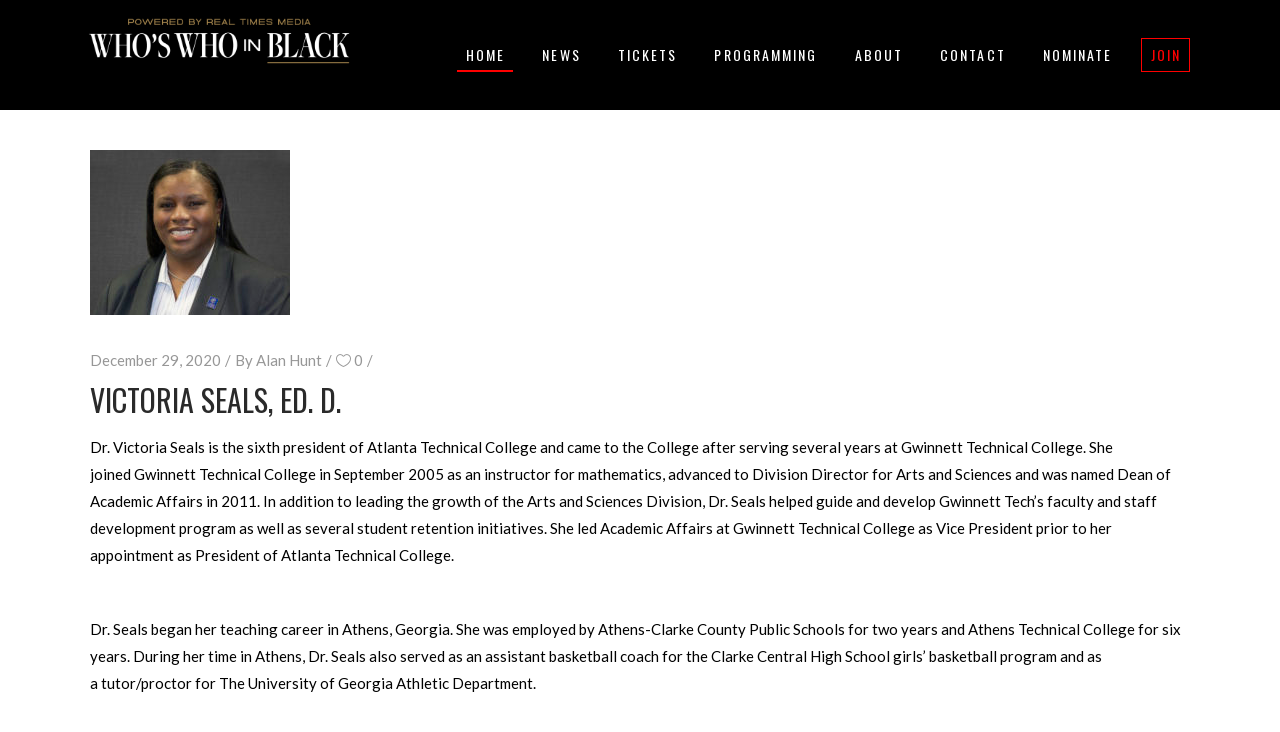

--- FILE ---
content_type: text/html; charset=UTF-8
request_url: https://whoswhoinblack.com/dvteam/victoria-seals-ed-d/
body_size: 21329
content:
<!DOCTYPE html>
<html lang="en-US">
<head>
    
        <meta charset="UTF-8"/>
        <link rel="profile" href="http://gmpg.org/xfn/11"/>
        
                <meta name="viewport" content="width=device-width,initial-scale=1,user-scalable=yes">
        <title>Victoria Seals, Ed. D. &#8211; Who&#039;s Who In Black</title>
<meta name='robots' content='max-image-preview:large' />
	<style>img:is([sizes="auto" i], [sizes^="auto," i]) { contain-intrinsic-size: 3000px 1500px }</style>
	            <script type="text/javascript"> var epic_news_ajax_url = 'https://whoswhoinblack.com/?epic-ajax-request=epic-ne'; </script>
            <link rel='dns-prefetch' href='//maps.googleapis.com' />
<link rel='dns-prefetch' href='//fonts.googleapis.com' />
<link rel="alternate" type="application/rss+xml" title="Who&#039;s Who In Black &raquo; Feed" href="https://whoswhoinblack.com/feed/" />
<link rel="alternate" type="application/rss+xml" title="Who&#039;s Who In Black &raquo; Comments Feed" href="https://whoswhoinblack.com/comments/feed/" />
<link rel="alternate" type="text/calendar" title="Who&#039;s Who In Black &raquo; iCal Feed" href="https://whoswhoinblack.com/events/?ical=1" />
		<!-- This site uses the Google Analytics by MonsterInsights plugin v9.11.1 - Using Analytics tracking - https://www.monsterinsights.com/ -->
		<!-- Note: MonsterInsights is not currently configured on this site. The site owner needs to authenticate with Google Analytics in the MonsterInsights settings panel. -->
					<!-- No tracking code set -->
				<!-- / Google Analytics by MonsterInsights -->
		<script type="text/javascript">
/* <![CDATA[ */
window._wpemojiSettings = {"baseUrl":"https:\/\/s.w.org\/images\/core\/emoji\/15.0.3\/72x72\/","ext":".png","svgUrl":"https:\/\/s.w.org\/images\/core\/emoji\/15.0.3\/svg\/","svgExt":".svg","source":{"concatemoji":"https:\/\/whoswhoinblack.com\/wp-includes\/js\/wp-emoji-release.min.js?ver=6.7.4"}};
/*! This file is auto-generated */
!function(i,n){var o,s,e;function c(e){try{var t={supportTests:e,timestamp:(new Date).valueOf()};sessionStorage.setItem(o,JSON.stringify(t))}catch(e){}}function p(e,t,n){e.clearRect(0,0,e.canvas.width,e.canvas.height),e.fillText(t,0,0);var t=new Uint32Array(e.getImageData(0,0,e.canvas.width,e.canvas.height).data),r=(e.clearRect(0,0,e.canvas.width,e.canvas.height),e.fillText(n,0,0),new Uint32Array(e.getImageData(0,0,e.canvas.width,e.canvas.height).data));return t.every(function(e,t){return e===r[t]})}function u(e,t,n){switch(t){case"flag":return n(e,"\ud83c\udff3\ufe0f\u200d\u26a7\ufe0f","\ud83c\udff3\ufe0f\u200b\u26a7\ufe0f")?!1:!n(e,"\ud83c\uddfa\ud83c\uddf3","\ud83c\uddfa\u200b\ud83c\uddf3")&&!n(e,"\ud83c\udff4\udb40\udc67\udb40\udc62\udb40\udc65\udb40\udc6e\udb40\udc67\udb40\udc7f","\ud83c\udff4\u200b\udb40\udc67\u200b\udb40\udc62\u200b\udb40\udc65\u200b\udb40\udc6e\u200b\udb40\udc67\u200b\udb40\udc7f");case"emoji":return!n(e,"\ud83d\udc26\u200d\u2b1b","\ud83d\udc26\u200b\u2b1b")}return!1}function f(e,t,n){var r="undefined"!=typeof WorkerGlobalScope&&self instanceof WorkerGlobalScope?new OffscreenCanvas(300,150):i.createElement("canvas"),a=r.getContext("2d",{willReadFrequently:!0}),o=(a.textBaseline="top",a.font="600 32px Arial",{});return e.forEach(function(e){o[e]=t(a,e,n)}),o}function t(e){var t=i.createElement("script");t.src=e,t.defer=!0,i.head.appendChild(t)}"undefined"!=typeof Promise&&(o="wpEmojiSettingsSupports",s=["flag","emoji"],n.supports={everything:!0,everythingExceptFlag:!0},e=new Promise(function(e){i.addEventListener("DOMContentLoaded",e,{once:!0})}),new Promise(function(t){var n=function(){try{var e=JSON.parse(sessionStorage.getItem(o));if("object"==typeof e&&"number"==typeof e.timestamp&&(new Date).valueOf()<e.timestamp+604800&&"object"==typeof e.supportTests)return e.supportTests}catch(e){}return null}();if(!n){if("undefined"!=typeof Worker&&"undefined"!=typeof OffscreenCanvas&&"undefined"!=typeof URL&&URL.createObjectURL&&"undefined"!=typeof Blob)try{var e="postMessage("+f.toString()+"("+[JSON.stringify(s),u.toString(),p.toString()].join(",")+"));",r=new Blob([e],{type:"text/javascript"}),a=new Worker(URL.createObjectURL(r),{name:"wpTestEmojiSupports"});return void(a.onmessage=function(e){c(n=e.data),a.terminate(),t(n)})}catch(e){}c(n=f(s,u,p))}t(n)}).then(function(e){for(var t in e)n.supports[t]=e[t],n.supports.everything=n.supports.everything&&n.supports[t],"flag"!==t&&(n.supports.everythingExceptFlag=n.supports.everythingExceptFlag&&n.supports[t]);n.supports.everythingExceptFlag=n.supports.everythingExceptFlag&&!n.supports.flag,n.DOMReady=!1,n.readyCallback=function(){n.DOMReady=!0}}).then(function(){return e}).then(function(){var e;n.supports.everything||(n.readyCallback(),(e=n.source||{}).concatemoji?t(e.concatemoji):e.wpemoji&&e.twemoji&&(t(e.twemoji),t(e.wpemoji)))}))}((window,document),window._wpemojiSettings);
/* ]]> */
</script>
<style id='wp-emoji-styles-inline-css' type='text/css'>

	img.wp-smiley, img.emoji {
		display: inline !important;
		border: none !important;
		box-shadow: none !important;
		height: 1em !important;
		width: 1em !important;
		margin: 0 0.07em !important;
		vertical-align: -0.1em !important;
		background: none !important;
		padding: 0 !important;
	}
</style>
<link rel='stylesheet' id='wp-block-library-css' href='https://whoswhoinblack.com/wp-includes/css/dist/block-library/style.min.css?ver=6.7.4' type='text/css' media='all' />
<link rel='stylesheet' id='wp-components-css' href='https://whoswhoinblack.com/wp-includes/css/dist/components/style.min.css?ver=6.7.4' type='text/css' media='all' />
<link rel='stylesheet' id='wp-preferences-css' href='https://whoswhoinblack.com/wp-includes/css/dist/preferences/style.min.css?ver=6.7.4' type='text/css' media='all' />
<link rel='stylesheet' id='wp-block-editor-css' href='https://whoswhoinblack.com/wp-includes/css/dist/block-editor/style.min.css?ver=6.7.4' type='text/css' media='all' />
<link rel='stylesheet' id='popup-maker-block-library-style-css' href='https://whoswhoinblack.com/wp-content/plugins/popup-maker/dist/packages/block-library-style.css?ver=dbea705cfafe089d65f1' type='text/css' media='all' />
<style id='classic-theme-styles-inline-css' type='text/css'>
/*! This file is auto-generated */
.wp-block-button__link{color:#fff;background-color:#32373c;border-radius:9999px;box-shadow:none;text-decoration:none;padding:calc(.667em + 2px) calc(1.333em + 2px);font-size:1.125em}.wp-block-file__button{background:#32373c;color:#fff;text-decoration:none}
</style>
<style id='global-styles-inline-css' type='text/css'>
:root{--wp--preset--aspect-ratio--square: 1;--wp--preset--aspect-ratio--4-3: 4/3;--wp--preset--aspect-ratio--3-4: 3/4;--wp--preset--aspect-ratio--3-2: 3/2;--wp--preset--aspect-ratio--2-3: 2/3;--wp--preset--aspect-ratio--16-9: 16/9;--wp--preset--aspect-ratio--9-16: 9/16;--wp--preset--color--black: #000000;--wp--preset--color--cyan-bluish-gray: #abb8c3;--wp--preset--color--white: #ffffff;--wp--preset--color--pale-pink: #f78da7;--wp--preset--color--vivid-red: #cf2e2e;--wp--preset--color--luminous-vivid-orange: #ff6900;--wp--preset--color--luminous-vivid-amber: #fcb900;--wp--preset--color--light-green-cyan: #7bdcb5;--wp--preset--color--vivid-green-cyan: #00d084;--wp--preset--color--pale-cyan-blue: #8ed1fc;--wp--preset--color--vivid-cyan-blue: #0693e3;--wp--preset--color--vivid-purple: #9b51e0;--wp--preset--gradient--vivid-cyan-blue-to-vivid-purple: linear-gradient(135deg,rgba(6,147,227,1) 0%,rgb(155,81,224) 100%);--wp--preset--gradient--light-green-cyan-to-vivid-green-cyan: linear-gradient(135deg,rgb(122,220,180) 0%,rgb(0,208,130) 100%);--wp--preset--gradient--luminous-vivid-amber-to-luminous-vivid-orange: linear-gradient(135deg,rgba(252,185,0,1) 0%,rgba(255,105,0,1) 100%);--wp--preset--gradient--luminous-vivid-orange-to-vivid-red: linear-gradient(135deg,rgba(255,105,0,1) 0%,rgb(207,46,46) 100%);--wp--preset--gradient--very-light-gray-to-cyan-bluish-gray: linear-gradient(135deg,rgb(238,238,238) 0%,rgb(169,184,195) 100%);--wp--preset--gradient--cool-to-warm-spectrum: linear-gradient(135deg,rgb(74,234,220) 0%,rgb(151,120,209) 20%,rgb(207,42,186) 40%,rgb(238,44,130) 60%,rgb(251,105,98) 80%,rgb(254,248,76) 100%);--wp--preset--gradient--blush-light-purple: linear-gradient(135deg,rgb(255,206,236) 0%,rgb(152,150,240) 100%);--wp--preset--gradient--blush-bordeaux: linear-gradient(135deg,rgb(254,205,165) 0%,rgb(254,45,45) 50%,rgb(107,0,62) 100%);--wp--preset--gradient--luminous-dusk: linear-gradient(135deg,rgb(255,203,112) 0%,rgb(199,81,192) 50%,rgb(65,88,208) 100%);--wp--preset--gradient--pale-ocean: linear-gradient(135deg,rgb(255,245,203) 0%,rgb(182,227,212) 50%,rgb(51,167,181) 100%);--wp--preset--gradient--electric-grass: linear-gradient(135deg,rgb(202,248,128) 0%,rgb(113,206,126) 100%);--wp--preset--gradient--midnight: linear-gradient(135deg,rgb(2,3,129) 0%,rgb(40,116,252) 100%);--wp--preset--font-size--small: 13px;--wp--preset--font-size--medium: 20px;--wp--preset--font-size--large: 36px;--wp--preset--font-size--x-large: 42px;--wp--preset--spacing--20: 0.44rem;--wp--preset--spacing--30: 0.67rem;--wp--preset--spacing--40: 1rem;--wp--preset--spacing--50: 1.5rem;--wp--preset--spacing--60: 2.25rem;--wp--preset--spacing--70: 3.38rem;--wp--preset--spacing--80: 5.06rem;--wp--preset--shadow--natural: 6px 6px 9px rgba(0, 0, 0, 0.2);--wp--preset--shadow--deep: 12px 12px 50px rgba(0, 0, 0, 0.4);--wp--preset--shadow--sharp: 6px 6px 0px rgba(0, 0, 0, 0.2);--wp--preset--shadow--outlined: 6px 6px 0px -3px rgba(255, 255, 255, 1), 6px 6px rgba(0, 0, 0, 1);--wp--preset--shadow--crisp: 6px 6px 0px rgba(0, 0, 0, 1);}:where(.is-layout-flex){gap: 0.5em;}:where(.is-layout-grid){gap: 0.5em;}body .is-layout-flex{display: flex;}.is-layout-flex{flex-wrap: wrap;align-items: center;}.is-layout-flex > :is(*, div){margin: 0;}body .is-layout-grid{display: grid;}.is-layout-grid > :is(*, div){margin: 0;}:where(.wp-block-columns.is-layout-flex){gap: 2em;}:where(.wp-block-columns.is-layout-grid){gap: 2em;}:where(.wp-block-post-template.is-layout-flex){gap: 1.25em;}:where(.wp-block-post-template.is-layout-grid){gap: 1.25em;}.has-black-color{color: var(--wp--preset--color--black) !important;}.has-cyan-bluish-gray-color{color: var(--wp--preset--color--cyan-bluish-gray) !important;}.has-white-color{color: var(--wp--preset--color--white) !important;}.has-pale-pink-color{color: var(--wp--preset--color--pale-pink) !important;}.has-vivid-red-color{color: var(--wp--preset--color--vivid-red) !important;}.has-luminous-vivid-orange-color{color: var(--wp--preset--color--luminous-vivid-orange) !important;}.has-luminous-vivid-amber-color{color: var(--wp--preset--color--luminous-vivid-amber) !important;}.has-light-green-cyan-color{color: var(--wp--preset--color--light-green-cyan) !important;}.has-vivid-green-cyan-color{color: var(--wp--preset--color--vivid-green-cyan) !important;}.has-pale-cyan-blue-color{color: var(--wp--preset--color--pale-cyan-blue) !important;}.has-vivid-cyan-blue-color{color: var(--wp--preset--color--vivid-cyan-blue) !important;}.has-vivid-purple-color{color: var(--wp--preset--color--vivid-purple) !important;}.has-black-background-color{background-color: var(--wp--preset--color--black) !important;}.has-cyan-bluish-gray-background-color{background-color: var(--wp--preset--color--cyan-bluish-gray) !important;}.has-white-background-color{background-color: var(--wp--preset--color--white) !important;}.has-pale-pink-background-color{background-color: var(--wp--preset--color--pale-pink) !important;}.has-vivid-red-background-color{background-color: var(--wp--preset--color--vivid-red) !important;}.has-luminous-vivid-orange-background-color{background-color: var(--wp--preset--color--luminous-vivid-orange) !important;}.has-luminous-vivid-amber-background-color{background-color: var(--wp--preset--color--luminous-vivid-amber) !important;}.has-light-green-cyan-background-color{background-color: var(--wp--preset--color--light-green-cyan) !important;}.has-vivid-green-cyan-background-color{background-color: var(--wp--preset--color--vivid-green-cyan) !important;}.has-pale-cyan-blue-background-color{background-color: var(--wp--preset--color--pale-cyan-blue) !important;}.has-vivid-cyan-blue-background-color{background-color: var(--wp--preset--color--vivid-cyan-blue) !important;}.has-vivid-purple-background-color{background-color: var(--wp--preset--color--vivid-purple) !important;}.has-black-border-color{border-color: var(--wp--preset--color--black) !important;}.has-cyan-bluish-gray-border-color{border-color: var(--wp--preset--color--cyan-bluish-gray) !important;}.has-white-border-color{border-color: var(--wp--preset--color--white) !important;}.has-pale-pink-border-color{border-color: var(--wp--preset--color--pale-pink) !important;}.has-vivid-red-border-color{border-color: var(--wp--preset--color--vivid-red) !important;}.has-luminous-vivid-orange-border-color{border-color: var(--wp--preset--color--luminous-vivid-orange) !important;}.has-luminous-vivid-amber-border-color{border-color: var(--wp--preset--color--luminous-vivid-amber) !important;}.has-light-green-cyan-border-color{border-color: var(--wp--preset--color--light-green-cyan) !important;}.has-vivid-green-cyan-border-color{border-color: var(--wp--preset--color--vivid-green-cyan) !important;}.has-pale-cyan-blue-border-color{border-color: var(--wp--preset--color--pale-cyan-blue) !important;}.has-vivid-cyan-blue-border-color{border-color: var(--wp--preset--color--vivid-cyan-blue) !important;}.has-vivid-purple-border-color{border-color: var(--wp--preset--color--vivid-purple) !important;}.has-vivid-cyan-blue-to-vivid-purple-gradient-background{background: var(--wp--preset--gradient--vivid-cyan-blue-to-vivid-purple) !important;}.has-light-green-cyan-to-vivid-green-cyan-gradient-background{background: var(--wp--preset--gradient--light-green-cyan-to-vivid-green-cyan) !important;}.has-luminous-vivid-amber-to-luminous-vivid-orange-gradient-background{background: var(--wp--preset--gradient--luminous-vivid-amber-to-luminous-vivid-orange) !important;}.has-luminous-vivid-orange-to-vivid-red-gradient-background{background: var(--wp--preset--gradient--luminous-vivid-orange-to-vivid-red) !important;}.has-very-light-gray-to-cyan-bluish-gray-gradient-background{background: var(--wp--preset--gradient--very-light-gray-to-cyan-bluish-gray) !important;}.has-cool-to-warm-spectrum-gradient-background{background: var(--wp--preset--gradient--cool-to-warm-spectrum) !important;}.has-blush-light-purple-gradient-background{background: var(--wp--preset--gradient--blush-light-purple) !important;}.has-blush-bordeaux-gradient-background{background: var(--wp--preset--gradient--blush-bordeaux) !important;}.has-luminous-dusk-gradient-background{background: var(--wp--preset--gradient--luminous-dusk) !important;}.has-pale-ocean-gradient-background{background: var(--wp--preset--gradient--pale-ocean) !important;}.has-electric-grass-gradient-background{background: var(--wp--preset--gradient--electric-grass) !important;}.has-midnight-gradient-background{background: var(--wp--preset--gradient--midnight) !important;}.has-small-font-size{font-size: var(--wp--preset--font-size--small) !important;}.has-medium-font-size{font-size: var(--wp--preset--font-size--medium) !important;}.has-large-font-size{font-size: var(--wp--preset--font-size--large) !important;}.has-x-large-font-size{font-size: var(--wp--preset--font-size--x-large) !important;}
:where(.wp-block-post-template.is-layout-flex){gap: 1.25em;}:where(.wp-block-post-template.is-layout-grid){gap: 1.25em;}
:where(.wp-block-columns.is-layout-flex){gap: 2em;}:where(.wp-block-columns.is-layout-grid){gap: 2em;}
:root :where(.wp-block-pullquote){font-size: 1.5em;line-height: 1.6;}
</style>
<link rel='stylesheet' id='contact-form-7-css' href='https://whoswhoinblack.com/wp-content/plugins/contact-form-7/includes/css/styles.css?ver=6.1.4' type='text/css' media='all' />
<link rel='stylesheet' id='dvteam_fix-css' href='https://whoswhoinblack.com/wp-content/plugins/dvteam/css/fix.css?ver=1.0' type='text/css' media='all' />
<link rel='stylesheet' id='plyr-css-css' href='https://whoswhoinblack.com/wp-content/plugins/easy-video-player/lib/plyr.css?ver=6.7.4' type='text/css' media='all' />
<link rel='stylesheet' id='super-rss-reader-css' href='https://whoswhoinblack.com/wp-content/plugins/super-rss-reader/public/css/style.min.css?ver=5.4' type='text/css' media='all' />
<link rel='stylesheet' id='tc-team-members-css' href='https://whoswhoinblack.com/wp-content/plugins/tc-team-members-pro/assets/css/tc-team.css?ver=6.7.4' type='text/css' media='all' />
<link rel='stylesheet' id='tc-font-awesome-css' href='https://whoswhoinblack.com/wp-content/plugins/tc-team-members-pro/vendors/font-awesome/css/font-awesome.css?ver=6.7.4' type='text/css' media='all' />
<link rel='stylesheet' id='popup-css' href='https://whoswhoinblack.com/wp-content/plugins/tc-team-members-pro/vendors/popup/magnific-popup.css?ver=6.7.4' type='text/css' media='all' />
<link rel='stylesheet' id='wpos-slick-style-css' href='https://whoswhoinblack.com/wp-content/plugins/wp-logo-showcase-responsive-slider-slider/assets/css/slick.css?ver=3.8.7' type='text/css' media='all' />
<link rel='stylesheet' id='wpls-public-style-css' href='https://whoswhoinblack.com/wp-content/plugins/wp-logo-showcase-responsive-slider-slider/assets/css/wpls-public.css?ver=3.8.7' type='text/css' media='all' />
<link rel='stylesheet' id='vibez-elated-default-style-css' href='https://whoswhoinblack.com/wp-content/themes/vibez/style.css?ver=6.7.4' type='text/css' media='all' />
<link rel='stylesheet' id='vibez-elated-modules-css' href='https://whoswhoinblack.com/wp-content/themes/vibez/assets/css/modules.min.css?ver=6.7.4' type='text/css' media='all' />
<style id='vibez-elated-modules-inline-css' type='text/css'>
/* generated in /var/www/wptbox/wp-content/themes/vibez/framework/admin/options/general/map.php vibez_elated_page_general_style function */
.postid-11068.eltdf-boxed .eltdf-wrapper { background-attachment: fixed;}

/* generated in /var/www/wptbox/wp-content/themes/vibez/framework/admin/options/general/map.php vibez_elated_page_general_style function */
::selection { background: #ff0000;}

/* generated in /var/www/wptbox/wp-content/themes/vibez/framework/admin/options/general/map.php vibez_elated_page_general_style function */
::-moz-selection { background: #ff0000;}

/* generated in /var/www/wptbox/wp-content/themes/vibez/framework/admin/options/general/map.php vibez_elated_page_general_style function */
.postid-11068 h1 a:hover, .postid-11068 h2 a:hover, .postid-11068 h3 a:hover, .postid-11068 h4 a:hover, .postid-11068 h5 a:hover, .postid-11068 h6 a:hover, .postid-11068 a:hover, .postid-11068 p a:hover, .postid-11068 blockquote:before, .postid-11068 .eltdf-comment-holder .eltdf-comment-text .replay, .postid-11068 .eltdf-comment-holder .eltdf-comment-text .comment-reply-link, .postid-11068 .eltdf-comment-holder .eltdf-comment-text .comment-edit-link, .postid-11068 .eltdf-comment-holder .eltdf-comment-text .eltdf-comment-date, .postid-11068 .eltdf-comment-holder .eltdf-comment-text #cancel-comment-reply-link, .postid-11068 .eltdf-owl-slider .owl-nav .owl-prev:hover .eltdf-prev-icon, .postid-11068 .eltdf-owl-slider .owl-nav .owl-prev:hover .eltdf-next-icon, .postid-11068 .eltdf-owl-slider .owl-nav .owl-next:hover .eltdf-prev-icon, .postid-11068 .eltdf-owl-slider .owl-nav .owl-next:hover .eltdf-next-icon, .postid-11068 .eltdf-side-menu-button-opener.opened, .postid-11068 .eltdf-side-menu-button-opener:hover, .postid-11068 .eltdf-search-page-holder article.sticky .eltdf-post-title a, .postid-11068 .eltdf-search-cover .eltdf-search-close a:hover, .postid-11068 .eltdf-blog-holder article.sticky .eltdf-post-title a, .postid-11068 .eltdf-blog-holder article .eltdf-post-info-top > div a:hover, .postid-11068 .eltdf-blog-holder article .eltdf-post-read-more-button a, .postid-11068 .eltdf-blog-holder article.format-link .eltdf-post-text .eltdf-post-text-main .eltdf-post-link-preview, .postid-11068 .eltdf-author-description .eltdf-author-description-content .eltdf-author-name a:hover, .postid-11068 .eltdf-author-description .eltdf-author-description-text-holder .eltdf-author-social-icons a:hover, .postid-11068 .eltdf-bl-standard-pagination ul li.eltdf-bl-pag-active a, .postid-11068 .eltdf-blog-single-navigation .eltdf-blog-single-prev:hover, .postid-11068 .eltdf-blog-single-navigation .eltdf-blog-single-next:hover, .postid-11068 .eltdf-related-posts-holder .eltdf-related-post .eltdf-post-info > div a:hover, .postid-11068 .eltdf-blog-list-holder .eltdf-bli-info > div:before, .postid-11068 .eltdf-blog-list-holder .eltdf-bli-info > div a:hover, .postid-11068 .eltdf-blog-list-holder .eltdf-post-read-more-button a, .postid-11068 .eltdf-blog-slider-holder .eltdf-blog-slider-item .eltdf-item-info-section > div a:hover, .postid-11068 .eltdf-blog-holder.eltdf-blog-single article .eltdf-post-info-top > div a:hover, .postid-11068 .eltdf-blog-holder.eltdf-blog-single article .eltdf-post-info-bottom .eltdf-post-info-bottom-left .eltdf-tags a:hover, .postid-11068 .eltdf-author-info-widget .eltdf-aiw-position, .postid-11068 .widget.widget_rss > h4 .rsswidget:hover, .postid-11068 .widget.widget_search button:hover, .postid-11068 .widget.widget_tag_cloud a:hover, .postid-11068 .widget.eltdf-blog-list-widget .eltdf-post-info-date a:hover, .postid-11068 .eltdf-page-footer .widget a:hover, .postid-11068 .eltdf-side-menu .widget a:hover, .postid-11068 .eltdf-page-footer .widget.widget_search button:hover, .postid-11068 .eltdf-side-menu .widget.widget_search button:hover, .postid-11068 .eltdf-page-footer .widget.widget_tag_cloud a:hover, .postid-11068 .eltdf-side-menu .widget.widget_tag_cloud a:hover, .postid-11068 .eltdf-page-footer .widget.widget_rss .eltdf-footer-widget-title .rsswidget:hover, .postid-11068 .eltdf-page-footer .widget.eltdf-blog-list-widget .eltdf-blog-list-holder.eltdf-bl-minimal .eltdf-post-info-date a, .postid-11068 .eltdf-top-bar a:hover, .postid-11068 .eltdf-icon-widget-holder.eltdf-link-with-href:hover .eltdf-icon-text, .postid-11068 .widget.widget_eltdf_twitter_widget .eltdf-twitter-widget.eltdf-twitter-standard li .eltdf-twitter-icon, .postid-11068 .widget.widget_eltdf_twitter_widget .eltdf-twitter-widget.eltdf-twitter-standard li .eltdf-tweet-text a:hover, .postid-11068 .widget.widget_eltdf_twitter_widget .eltdf-twitter-widget.eltdf-twitter-slider li .eltdf-twitter-icon i, .postid-11068 .widget.widget_eltdf_twitter_widget .eltdf-twitter-widget.eltdf-twitter-slider li .eltdf-tweet-text a, .postid-11068 .widget.widget_eltdf_twitter_widget .eltdf-twitter-widget.eltdf-twitter-slider li .eltdf-tweet-text span, .postid-11068 #tribe-events-content-wrapper #tribe-bar-views .tribe-bar-views-list .tribe-bar-views-option.tribe-bar-active a, .postid-11068 #tribe-events-content-wrapper #tribe-bar-views .tribe-bar-views-list .tribe-bar-views-option a:hover, .postid-11068 #tribe-events-content-wrapper #tribe-events-content table.tribe-events-calendar tbody td .tribe-events-month-event-title, .postid-11068 #tribe-events-content-wrapper #tribe-events-content table.tribe-events-calendar tbody .tribe-events-tooltip .tribe-event-duration, .postid-11068 #tribe-events-content-wrapper #tribe-events-content.tribe-events-list .eltdf-events-single-meta-icon, .postid-11068 .eltdf-events-list-item-holder .eltdf-events-list-item-info .eltdf-events-item-info-icon, .postid-11068 .eltdf-tribe-events-single .eltdf-events-single-main-info .eltdf-events-single-title-holder .eltdf-events-single-info-icon, .postid-11068 .eltdf-tribe-events-single .eltdf-events-single-main-content .eltdf-events-single-meta-icon, .postid-11068 .eltdf-ttevents-single .eltdf-ttevents-single-subtitle, .postid-11068 .eltdf-ttevents-single .tt_event_hours li h4:nth-of-type(2), .postid-11068 .eltdf-ttevents-single .tt_event_items_list li.type_info .tt_event_text, .postid-11068 .eltdf-ttevents-single .tt_event_items_list li:not(.type_info):before, .postid-11068 .eltdf-main-menu ul li a:hover, .postid-11068 .eltdf-drop-down .second .inner ul li.current-menu-ancestor > a, .postid-11068 .eltdf-drop-down .second .inner ul li.current-menu-item > a, .postid-11068 .eltdf-drop-down .wide .second .inner > ul > li.current-menu-ancestor > a, .postid-11068 .eltdf-drop-down .wide .second .inner > ul > li.current-menu-item > a, .postid-11068 nav.eltdf-fullscreen-menu ul li a:hover, .postid-11068 nav.eltdf-fullscreen-menu ul li ul li.current-menu-ancestor > a, .postid-11068 nav.eltdf-fullscreen-menu ul li ul li.current-menu-item > a, .postid-11068 nav.eltdf-fullscreen-menu > ul > li.eltdf-active-item > a, .postid-11068 .eltdf-mobile-header .eltdf-mobile-menu-opener.eltdf-mobile-menu-opened a, .postid-11068 .eltdf-mobile-header .eltdf-mobile-nav ul li a:hover, .postid-11068 .eltdf-mobile-header .eltdf-mobile-nav ul li h5:hover, .postid-11068 .eltdf-mobile-header .eltdf-mobile-nav ul ul li.current-menu-ancestor > a, .postid-11068 .eltdf-mobile-header .eltdf-mobile-nav ul ul li.current-menu-item > a, .postid-11068 .eltdf-mobile-header .eltdf-mobile-nav .eltdf-grid > ul > li.eltdf-active-item > a, .postid-11068 .eltdf-accordion-holder.eltdf-ac-simple .eltdf-title-holder.ui-state-active, .postid-11068 .eltdf-accordion-holder.eltdf-ac-simple .eltdf-title-holder.ui-state-hover, .postid-11068 .eltdf-accordion-holder.eltdf-ac-simple-arrows .eltdf-title-holder.ui-state-active, .postid-11068 .eltdf-accordion-holder.eltdf-ac-simple-arrows .eltdf-title-holder.ui-state-hover, .postid-11068 .eltdf-banner-holder .eltdf-banner-link-text .eltdf-banner-link-hover span, .postid-11068 .eltdf-btn.eltdf-btn-simple.eltdf-btn-has-animation .eltdf-btn-hover, .postid-11068 .eltdf-btn.eltdf-btn-outline, .postid-11068 .eltdf-countdown.eltdf-light2-skin .countdown-row .countdown-section .countdown-period, .postid-11068 .eltdf-item-showcase-holder .eltdf-is-item .eltdf-is-title-icon, .postid-11068 .eltdf-price-table .eltdf-pt-inner ul li .eltdf-pt-value, .postid-11068 .eltdf-price-table .eltdf-pt-inner ul li .eltdf-pt-price, .postid-11068 .eltdf-team-holder .eltdf-team-social-holder .eltdf-team-icon .eltdf-icon-element:hover, .postid-11068 .eltdf-pl-filter-holder ul li.eltdf-pl-current span, .postid-11068 .eltdf-pl-filter-holder ul li:hover span, .postid-11068 .eltdf-pl-standard-pagination ul li.eltdf-pl-pag-active a, .postid-11068 .eltdf-portfolio-list-holder.eltdf-pl-gallery-overlay article .eltdf-pli-text .eltdf-pli-category-holder a:hover, .postid-11068 .eltdf-ps-navigation .eltdf-ps-prev a:hover, .postid-11068 .eltdf-ps-navigation .eltdf-ps-next a:hover, .postid-11068 .eltdf-testimonials-holder.eltdf-testimonials-boxed .eltdf-testimonials-author-holder .eltdf-testimonial-author, .postid-11068 .eltdf-icon-widget-holder, .postid-11068 .eltdf-side-menu .eltdf-icon-widget-holder:hover { color: #ff0000;}

/* generated in /var/www/wptbox/wp-content/themes/vibez/framework/admin/options/general/map.php vibez_elated_page_general_style function */
.postid-11068 .eltdf-author-description.eltdf-author-info-light .eltdf-author-name a:hover, .postid-11068 .eltdf-blog-slider-holder .eltdf-blog-slider-item .eltdf-section-button-holder a:hover, .postid-11068 table.tt_timetable .event .event_header, .postid-11068 table.tt_timetable .event a, .postid-11068 .eltdf-fullscreen-menu-opener:hover, .postid-11068 .eltdf-fullscreen-menu-opener.eltdf-fm-opened, .postid-11068.eltdf-light-header .eltdf-page-header > div:not(.eltdf-sticky-header):not(.fixed) .eltdf-side-menu-button-opener.opened, .postid-11068.eltdf-light-header .eltdf-page-header > div:not(.eltdf-sticky-header):not(.fixed) .eltdf-side-menu-button-opener:hover, .postid-11068.eltdf-light-header .eltdf-top-bar .eltdf-side-menu-button-opener.opened, .postid-11068.eltdf-light-header .eltdf-top-bar .eltdf-side-menu-button-opener:hover, .postid-11068.eltdf-light-header .eltdf-page-header > div:not(.eltdf-sticky-header):not(.fixed) .eltdf-search-opener:hover, .postid-11068.eltdf-light-header .eltdf-top-bar .eltdf-search-opener:hover, .postid-11068.eltdf-light-header .eltdf-page-header > div:not(.eltdf-sticky-header):not(.fixed) .eltdf-fullscreen-menu-opener:hover, .postid-11068.eltdf-light-header .eltdf-page-header > div:not(.eltdf-sticky-header):not(.fixed) .eltdf-fullscreen-menu-opener.eltdf-fm-opened, .postid-11068.eltdf-light-header .eltdf-top-bar .eltdf-fullscreen-menu-opener:hover, .postid-11068.eltdf-light-header .eltdf-top-bar .eltdf-fullscreen-menu-opener.eltdf-fm-opened { color: #ff0000!important;}

/* generated in /var/www/wptbox/wp-content/themes/vibez/framework/admin/options/general/map.php vibez_elated_page_general_style function */
.postid-11068 .eltdf-st-loader .pulse, .postid-11068 .eltdf-st-loader .double_pulse .double-bounce1, .postid-11068 .eltdf-st-loader .double_pulse .double-bounce2, .postid-11068 .eltdf-st-loader .cube, .postid-11068 .eltdf-st-loader .rotating_cubes .cube1, .postid-11068 .eltdf-st-loader .rotating_cubes .cube2, .postid-11068 .eltdf-st-loader .stripes > div, .postid-11068 .eltdf-st-loader .wave > div, .postid-11068 .eltdf-st-loader .two_rotating_circles .dot1, .postid-11068 .eltdf-st-loader .two_rotating_circles .dot2, .postid-11068 .eltdf-st-loader .five_rotating_circles .container1 > div, .postid-11068 .eltdf-st-loader .five_rotating_circles .container2 > div, .postid-11068 .eltdf-st-loader .five_rotating_circles .container3 > div, .postid-11068 .eltdf-st-loader .atom .ball-1:before, .postid-11068 .eltdf-st-loader .atom .ball-2:before, .postid-11068 .eltdf-st-loader .atom .ball-3:before, .postid-11068 .eltdf-st-loader .atom .ball-4:before, .postid-11068 .eltdf-st-loader .clock .ball:before, .postid-11068 .eltdf-st-loader .mitosis .ball, .postid-11068 .eltdf-st-loader .lines .line1, .postid-11068 .eltdf-st-loader .lines .line2, .postid-11068 .eltdf-st-loader .lines .line3, .postid-11068 .eltdf-st-loader .lines .line4, .postid-11068 .eltdf-st-loader .fussion .ball, .postid-11068 .eltdf-st-loader .fussion .ball-1, .postid-11068 .eltdf-st-loader .fussion .ball-2, .postid-11068 .eltdf-st-loader .fussion .ball-3, .postid-11068 .eltdf-st-loader .fussion .ball-4, .postid-11068 .eltdf-st-loader .wave_circles .ball, .postid-11068 .eltdf-st-loader .pulse_circles .ball, .postid-11068 #submit_comment, .postid-11068 .post-password-form input[type='submit'], .postid-11068 input.wpcf7-form-control.wpcf7-submit, .postid-11068 .eltdf-blog-holder article.format-audio .eltdf-blog-audio-holder .mejs-container .mejs-controls > .mejs-time-rail .mejs-time-total .mejs-time-current, .postid-11068 .eltdf-blog-holder article.format-audio .eltdf-blog-audio-holder .mejs-container .mejs-controls > a.mejs-horizontal-volume-slider .mejs-horizontal-volume-current, .postid-11068 .widget #wp-calendar td#today, .postid-11068 #tribe-events-content-wrapper .tribe-bar-filters .tribe-bar-filters-inner > div input[type=submit], .postid-11068 #tribe-events-content-wrapper #tribe-events-content table.tribe-events-calendar tbody td.tribe-events-present div[id*=tribe-events-daynum-], .postid-11068 #tribe-events-content-wrapper #tribe-events-content .tribe-events-button, .postid-11068 .eltdf-events-list-item-date-holder, .postid-11068 .eltdf-tribe-events-single .eltdf-events-single-main-info .eltdf-events-single-date-holder, .postid-11068 #tribe-events .eltdf-tribe-events-single .tribe-events-cal-links a.tribe-events-button.tribe-events-gcal, .postid-11068 #tribe-events .eltdf-tribe-events-single .tribe-events-cal-links a.tribe-events-button.tribe-events-ical:hover, .postid-11068 .tt_tabs .tt_tabs_navigation li a, .postid-11068 .widget.upcoming_events_widget .tt_upcoming_event_controls a:hover, .postid-11068 .eltdf-accordion-holder.eltdf-ac-boxed .eltdf-title-holder.ui-state-active, .postid-11068 .eltdf-accordion-holder.eltdf-ac-boxed .eltdf-title-holder.ui-state-hover, .postid-11068 .eltdf-btn.eltdf-btn-solid, .postid-11068 .eltdf-icon-shortcode.eltdf-circle, .postid-11068 .eltdf-icon-shortcode.eltdf-square, .postid-11068 .eltdf-icon-shortcode.eltdf-dropcaps.eltdf-circle, .postid-11068 .eltdf-progress-bar .eltdf-pb-content-holder .eltdf-pb-content, .postid-11068 .eltdf-tabs.eltdf-tabs-standard .eltdf-tabs-nav li.ui-state-active a, .postid-11068 .eltdf-tabs.eltdf-tabs-standard .eltdf-tabs-nav li.ui-state-hover a, .postid-11068 .eltdf-tabs.eltdf-tabs-boxed .eltdf-tabs-nav li.ui-state-active a, .postid-11068 .eltdf-tabs.eltdf-tabs-boxed .eltdf-tabs-nav li.ui-state-hover a { background-color: #ff0000;}

/* generated in /var/www/wptbox/wp-content/themes/vibez/framework/admin/options/general/map.php vibez_elated_page_general_style function */
.postid-11068 table.tt_timetable .tt_tooltip_content, .postid-11068 .eltdf-btn.eltdf-btn-outline:not(.eltdf-btn-custom-hover-bg):hover, .postid-11068 .eltdf-price-table.eltdf-pt-active-item .eltdf-pt-inner { background-color: #ff0000!important;}

/* generated in /var/www/wptbox/wp-content/themes/vibez/framework/admin/options/general/map.php vibez_elated_page_general_style function */
.postid-11068 .eltdf-st-loader .pulse_circles .ball, .postid-11068 #submit_comment, .postid-11068 .post-password-form input[type='submit'], .postid-11068 input.wpcf7-form-control.wpcf7-submit, .postid-11068 #tribe-events-content-wrapper #tribe-events-content .tribe-events-button, .postid-11068 #tribe-events .eltdf-tribe-events-single .tribe-events-cal-links a.tribe-events-button.tribe-events-gcal, .postid-11068 #tribe-events .eltdf-tribe-events-single .tribe-events-cal-links a.tribe-events-button.tribe-events-ical:hover, .postid-11068 .widget.upcoming_events_widget .tt_upcoming_event_controls a:hover, .postid-11068 .eltdf-btn.eltdf-btn-solid, .postid-11068 .eltdf-btn.eltdf-btn-outline, .postid-11068 .eltdf-main-menu .eltdf-main-menu-line { border-color: #ff0000;}

/* generated in /var/www/wptbox/wp-content/themes/vibez/framework/admin/options/general/map.php vibez_elated_page_general_style function */
.postid-11068 .eltdf-btn.eltdf-btn-outline:not(.eltdf-btn-custom-border-hover):hover { border-color: #ff0000!important;}

/* generated in /var/www/wptbox/wp-content/themes/vibez/framework/admin/options/general/map.php vibez_elated_page_general_style function */
.postid-11068 #eltdf-back-to-top .eltdf-btt-triangle { border-bottom-color: #ff0000;}


/* Chrome Fix */
.eltdf-vertical-align-containers .eltdf-position-center:before,
.eltdf-vertical-align-containers .eltdf-position-left:before,
.eltdf-vertical-align-containers .eltdf-position-right:before  {
    margin-right: 0;
}

.eltdf-header-standard .eltdf-menu-area.eltdf-menu-center .eltdf-vertical-align-containers .eltdf-position-right-inner {
 height: 100%;
}

h2.tribe-events-list-separator-month {
    display: none;
}

div#tribe-bar-views {
    display: none!important;
}

p.tribe-events-promo.tribe-common-b1.tribe-events-c-promo {
    display: none;
}

h1.tribe-events-page-title {
    display: none;
}

.cf7_custom_style_3 input.wpcf7-form-control.wpcf7-submit {
    background-color: #FF0000!important;
    border-color: #FF0000!important;

}

.cf7_custom_style_3 input.wpcf7-form-control.wpcf7-text, .cf7_custom_style_3 input.wpcf7-form-control.wpcf7-number, .cf7_custom_style_3 input.wpcf7-form-control.wpcf7-date, .cf7_custom_style_3 textarea.wpcf7-form-control.wpcf7-textarea, .cf7_custom_style_3 select.wpcf7-form-control.wpcf7-select, .cf7_custom_style_3 input.wpcf7-form-control.wpcf7-quiz {
    border-color: #FF0000!important;
}


.cf7_custom_style_3 input.wpcf7-form-control.wpcf7-submit:not([disabled]):hover {
    color: #ffffff!important;
}

input.wpcf7-form-control.wpcf7-submit {
    background-color: red!important;
    border: red!important;
}

.tribe-events-page-template .eltdf-page-header .eltdf-menu-area {
    background-color: rgb(0, 0, 0,1)!important;
    /* background: red!important; */
}

.eltdf-events-list-item-date-holder {
    background-color: #ff0000!important;
}
#tribe-events-content-wrapper .tribe-bar-filters .tribe-bar-filters-inner>div input[type=submit] {
    background-color: #ff0000!important;
}

#tribe-events-content-wrapper .tribe-bar-filters .tribe-bar-filters-inner>div input[type=submit] {
    background-color: #ff0000!important;
}


#tribe-events-content-wrapper #tribe-events-content.tribe-events-list .eltdf-events-single-meta-icon {
    color: #ff0000!important;
}


#tribe-events-content-wrapper #tribe-events-content .tribe-events-button {
    background-color: red!important;
    border: 2px solid red!important;
}


#eltdf-back-to-top .eltdf-btt-triangle {
    border-bottom: 34px solid #ff0000!important;;
}

.eltdf-main-menu .eltdf-main-menu-line {
    border-top: 2px solid #ff0000;
}

.eltdf-events-single-meta-holder.eltdf-grid-row {
    color: #000!important;
}

.eltdf-breadcrumbs-inner {
    display: none!important;
}

.eltdf-events-list-item-meta {
    color: #000!important;
}

.eltdf-page-header .eltdf-menu-area {
    background-color: #000!important;;
}

.eltdf-team-social-holder {
    display: none!important;
}


body.post-type-archive-tribe_events .eltdf-page-header .eltdf-menu-area {
    background-color: #000!important;
}


.eltdf-main-menu>ul>li>a {
    color: #fff!important;

}

.eltdf-main-menu ul li a:hover {
    color: !important;
}


.woocommerce-page .eltdf-content .wc-forward:not(.added_to_cart):not(.checkout-button), .woocommerce-page .eltdf-content a.added_to_cart, .woocommerce-page .eltdf-content a.button, .woocommerce-page .eltdf-content button[type=submit], .woocommerce-page .eltdf-content input[type=submit], div.woocommerce .wc-forward:not(.added_to_cart):not(.checkout-button), div.woocommerce a.added_to_cart, div.woocommerce a.button, div.woocommerce button[type=submit], div.woocommerce input[type=submit] {

    background-color: #ff0000!important;
    border: 2px solid #ff0000!important;

}

.woocommerce .star-rating, .woocommerce.woocommerce-page .star-rating {
    color: #ff0000!important;
}

.eltdf-woo-single-page .eltdf-single-product-summary .woocommerce-product-rating .star-rating {
    color: #ff0000!important;
}


.eltdf-accordion-holder.eltdf-ac-simple .eltdf-title-holder.ui-state-active, .eltdf-accordion-holder.eltdf-ac-simple .eltdf-title-holder.ui-state-hover {
    color: #ff0000!important;
}

holder.ui-state-hover {
    color: #ff0000!important;
}

header.eltdf-page-header {
    background: #000!important;
}

span.woocommerce-Price-amount.amount {
    color: #ff0000!important;
}


.jeg_pl_lg_box .jeg_postblock_content, .jeg_pl_md_box .jeg_postblock_content {
    background: none!important;
}


}



#tribe-events-content-wrapper #tribe-events-content.tribe-events-list .type-tribe_events {
    margin: 0!important;
}

.eltdf-title.eltdf-standard-type.eltdf-content-center-alignment.eltdf-has-background.eltdf-title-image-not-responsive {
    display: none!important;
}

div#tribe-events {
    margin-top: 119px;
}


.eltdf-title.eltdf-standard-type.eltdf-content-center-alignment {
    display: none;
}

#tribe-events-content-wrapper #tribe-events-content.tribe-events-list {
    padding: 0;
}
.jeg_readmore:hover {
    color: #fff!important;
}




.amit-join .item_text {
    color: red;
    border: 1px solid;
}

#wpforms-9818-field_12{
    width: 60%!important;
}

label.wpforms-field-label {
    color: #000!important;
}

label.wpforms-field-sublabel {
    color: #000!important;
}

div.wpforms-container-full .wpforms-form input[type=submit], div.wpforms-container-full .wpforms-form button[type=submit], div.wpforms-container-full .wpforms-form .wpforms-page-button {
    background-color: #000000;
    color: #f2f2f2;
}

.wpforms-field-description {
    color: black;
}



.eltdf-team-holder .eltdf-team-image:hover .eltdf-team-social-wrapper {
    opacity: 0;
}



.eltdf-banner-holder .eltdf-banner-link-text .eltdf-banner-link-label {
    font-family: Oswald,sans-serif;
    font-size: 12px;
    line-height: inherit;
    letter-spacing: .15em;
    text-transform: uppercase;
}


.page-id-9991 .vc_row[data-vc-full-width].vc_hidden {
    opacity: 1;
}



</style>
<link rel='stylesheet' id='eltdf-font_awesome-css' href='https://whoswhoinblack.com/wp-content/themes/vibez/assets/css/font-awesome/css/font-awesome.min.css?ver=6.7.4' type='text/css' media='all' />
<link rel='stylesheet' id='eltdf-font_elegant-css' href='https://whoswhoinblack.com/wp-content/themes/vibez/assets/css/elegant-icons/style.min.css?ver=6.7.4' type='text/css' media='all' />
<link rel='stylesheet' id='eltdf-ion_icons-css' href='https://whoswhoinblack.com/wp-content/themes/vibez/assets/css/ion-icons/css/ionicons.min.css?ver=6.7.4' type='text/css' media='all' />
<link rel='stylesheet' id='eltdf-linear_icons-css' href='https://whoswhoinblack.com/wp-content/themes/vibez/assets/css/linear-icons/style.css?ver=6.7.4' type='text/css' media='all' />
<link rel='stylesheet' id='mediaelement-css' href='https://whoswhoinblack.com/wp-includes/js/mediaelement/mediaelementplayer-legacy.min.css?ver=4.2.17' type='text/css' media='all' />
<link rel='stylesheet' id='wp-mediaelement-css' href='https://whoswhoinblack.com/wp-includes/js/mediaelement/wp-mediaelement.min.css?ver=6.7.4' type='text/css' media='all' />
<link rel='stylesheet' id='vibez-elated-style-dynamic-css' href='https://whoswhoinblack.com/wp-content/themes/vibez/assets/css/style_dynamic.css?ver=1739540357' type='text/css' media='all' />
<link rel='stylesheet' id='vibez-elated-modules-responsive-css' href='https://whoswhoinblack.com/wp-content/themes/vibez/assets/css/modules-responsive.min.css?ver=6.7.4' type='text/css' media='all' />
<link rel='stylesheet' id='vibez-elated-style-dynamic-responsive-css' href='https://whoswhoinblack.com/wp-content/themes/vibez/assets/css/style_dynamic_responsive.css?ver=1739540357' type='text/css' media='all' />
<link rel='stylesheet' id='vibez-elated-google-fonts-css' href='https://fonts.googleapis.com/css?family=Oswald%3A300%2C400%2C700%7CLato%3A300%2C400%2C700%7CMontserrat%3A300%2C400%2C600%7CRoboto%3A300%2C400%2C700%7CPlayfair+Display%3A400%2C400i%2C700%7COswald%3A300%2C400%2C700%7CLato%3A300%2C400%2C700&#038;subset=latin-ext&#038;ver=1.0.0' type='text/css' media='all' />
<link rel='stylesheet' id='epic-icon-css' href='https://whoswhoinblack.com/wp-content/plugins/epic-news-element/assets/fonts/jegicon/jegicon.css?ver=6.7.4' type='text/css' media='all' />
<link rel='stylesheet' id='font-awesome-css' href='https://whoswhoinblack.com/wp-content/plugins/epic-news-element/assets/fonts/font-awesome/font-awesome.css?ver=6.7.4' type='text/css' media='all' />
<link rel='stylesheet' id='epic-style-css' href='https://whoswhoinblack.com/wp-content/plugins/epic-news-element/assets/css/style.min.css?ver=6.7.4' type='text/css' media='all' />
<link rel='stylesheet' id='the-grid-css' href='https://whoswhoinblack.com/wp-content/plugins/the-grid/frontend/assets/css/the-grid.min.css?ver=2.7.4' type='text/css' media='all' />
<style id='the-grid-inline-css' type='text/css'>
.tolb-holder{background:rgba(0,0,0,0.8)}.tolb-holder .tolb-close,.tolb-holder .tolb-title,.tolb-holder .tolb-counter,.tolb-holder .tolb-next i,.tolb-holder .tolb-prev i{color:#ffffff}.tolb-holder .tolb-load{border-color:rgba(255,255,255,0.2);border-left:3px solid #ffffff}
.to-heart-icon,.to-heart-icon svg,.to-post-like,.to-post-like .to-like-count{position:relative;display:inline-block}.to-post-like{width:auto;cursor:pointer;font-weight:400}.to-heart-icon{float:left;margin:0 4px 0 0}.to-heart-icon svg{overflow:visible;width:15px;height:14px}.to-heart-icon g{-webkit-transform:scale(1);transform:scale(1)}.to-heart-icon path{-webkit-transform:scale(1);transform:scale(1);transition:fill .4s ease,stroke .4s ease}.no-liked .to-heart-icon path{fill:#999;stroke:#999}.empty-heart .to-heart-icon path{fill:transparent!important;stroke:#999}.liked .to-heart-icon path,.to-heart-icon svg:hover path{fill:#ff6863!important;stroke:#ff6863!important}@keyframes heartBeat{0%{transform:scale(1)}20%{transform:scale(.8)}30%{transform:scale(.95)}45%{transform:scale(.75)}50%{transform:scale(.85)}100%{transform:scale(.9)}}@-webkit-keyframes heartBeat{0%,100%,50%{-webkit-transform:scale(1)}20%{-webkit-transform:scale(.8)}30%{-webkit-transform:scale(.95)}45%{-webkit-transform:scale(.75)}}.heart-pulse g{-webkit-animation-name:heartBeat;animation-name:heartBeat;-webkit-animation-duration:1s;animation-duration:1s;-webkit-animation-iteration-count:infinite;animation-iteration-count:infinite;-webkit-transform-origin:50% 50%;transform-origin:50% 50%}.to-post-like a{color:inherit!important;fill:inherit!important;stroke:inherit!important}
</style>
<script type="text/javascript" id="plyr-js-js-extra">
/* <![CDATA[ */
var easy_video_player = {"plyr_iconUrl":"https:\/\/whoswhoinblack.com\/wp-content\/plugins\/easy-video-player\/lib\/plyr.svg","plyr_blankVideo":"https:\/\/whoswhoinblack.com\/wp-content\/plugins\/easy-video-player\/lib\/blank.mp4"};
/* ]]> */
</script>
<script type="text/javascript" src="https://whoswhoinblack.com/wp-content/plugins/easy-video-player/lib/plyr.js?ver=6.7.4" id="plyr-js-js"></script>
<script type="text/javascript" src="https://whoswhoinblack.com/wp-includes/js/jquery/jquery.min.js?ver=3.7.1" id="jquery-core-js"></script>
<script type="text/javascript" src="https://whoswhoinblack.com/wp-includes/js/jquery/jquery-migrate.min.js?ver=3.4.1" id="jquery-migrate-js"></script>
<script type="text/javascript" src="https://whoswhoinblack.com/wp-content/plugins/super-rss-reader/public/js/jquery.easy-ticker.min.js?ver=5.4" id="jquery-easy-ticker-js"></script>
<script type="text/javascript" src="https://whoswhoinblack.com/wp-content/plugins/super-rss-reader/public/js/script.min.js?ver=5.4" id="super-rss-reader-js"></script>
<script type="text/javascript" src="https://whoswhoinblack.com/wp-content/plugins/tc-team-members-pro/assets/js/main.js?ver=6.7.4" id="main-js-js"></script>
<script></script><link rel="https://api.w.org/" href="https://whoswhoinblack.com/wp-json/" /><link rel="EditURI" type="application/rsd+xml" title="RSD" href="https://whoswhoinblack.com/xmlrpc.php?rsd" />
<meta name="generator" content="WordPress 6.7.4" />
<link rel="canonical" href="https://whoswhoinblack.com/dvteam/victoria-seals-ed-d/" />
<link rel='shortlink' href='https://whoswhoinblack.com/?p=11068' />
<link rel="alternate" title="oEmbed (JSON)" type="application/json+oembed" href="https://whoswhoinblack.com/wp-json/oembed/1.0/embed?url=https%3A%2F%2Fwhoswhoinblack.com%2Fdvteam%2Fvictoria-seals-ed-d%2F" />
<link rel="alternate" title="oEmbed (XML)" type="text/xml+oembed" href="https://whoswhoinblack.com/wp-json/oembed/1.0/embed?url=https%3A%2F%2Fwhoswhoinblack.com%2Fdvteam%2Fvictoria-seals-ed-d%2F&#038;format=xml" />
<meta name="tec-api-version" content="v1"><meta name="tec-api-origin" content="https://whoswhoinblack.com"><link rel="alternate" href="https://whoswhoinblack.com/wp-json/tribe/events/v1/" /><meta name="generator" content="Powered by WPBakery Page Builder - drag and drop page builder for WordPress."/>
<meta name="generator" content="Powered by Slider Revolution 6.7.18 - responsive, Mobile-Friendly Slider Plugin for WordPress with comfortable drag and drop interface." />
<script>function setREVStartSize(e){
			//window.requestAnimationFrame(function() {
				window.RSIW = window.RSIW===undefined ? window.innerWidth : window.RSIW;
				window.RSIH = window.RSIH===undefined ? window.innerHeight : window.RSIH;
				try {
					var pw = document.getElementById(e.c).parentNode.offsetWidth,
						newh;
					pw = pw===0 || isNaN(pw) || (e.l=="fullwidth" || e.layout=="fullwidth") ? window.RSIW : pw;
					e.tabw = e.tabw===undefined ? 0 : parseInt(e.tabw);
					e.thumbw = e.thumbw===undefined ? 0 : parseInt(e.thumbw);
					e.tabh = e.tabh===undefined ? 0 : parseInt(e.tabh);
					e.thumbh = e.thumbh===undefined ? 0 : parseInt(e.thumbh);
					e.tabhide = e.tabhide===undefined ? 0 : parseInt(e.tabhide);
					e.thumbhide = e.thumbhide===undefined ? 0 : parseInt(e.thumbhide);
					e.mh = e.mh===undefined || e.mh=="" || e.mh==="auto" ? 0 : parseInt(e.mh,0);
					if(e.layout==="fullscreen" || e.l==="fullscreen")
						newh = Math.max(e.mh,window.RSIH);
					else{
						e.gw = Array.isArray(e.gw) ? e.gw : [e.gw];
						for (var i in e.rl) if (e.gw[i]===undefined || e.gw[i]===0) e.gw[i] = e.gw[i-1];
						e.gh = e.el===undefined || e.el==="" || (Array.isArray(e.el) && e.el.length==0)? e.gh : e.el;
						e.gh = Array.isArray(e.gh) ? e.gh : [e.gh];
						for (var i in e.rl) if (e.gh[i]===undefined || e.gh[i]===0) e.gh[i] = e.gh[i-1];
											
						var nl = new Array(e.rl.length),
							ix = 0,
							sl;
						e.tabw = e.tabhide>=pw ? 0 : e.tabw;
						e.thumbw = e.thumbhide>=pw ? 0 : e.thumbw;
						e.tabh = e.tabhide>=pw ? 0 : e.tabh;
						e.thumbh = e.thumbhide>=pw ? 0 : e.thumbh;
						for (var i in e.rl) nl[i] = e.rl[i]<window.RSIW ? 0 : e.rl[i];
						sl = nl[0];
						for (var i in nl) if (sl>nl[i] && nl[i]>0) { sl = nl[i]; ix=i;}
						var m = pw>(e.gw[ix]+e.tabw+e.thumbw) ? 1 : (pw-(e.tabw+e.thumbw)) / (e.gw[ix]);
						newh =  (e.gh[ix] * m) + (e.tabh + e.thumbh);
					}
					var el = document.getElementById(e.c);
					if (el!==null && el) el.style.height = newh+"px";
					el = document.getElementById(e.c+"_wrapper");
					if (el!==null && el) {
						el.style.height = newh+"px";
						el.style.display = "block";
					}
				} catch(e){
					console.log("Failure at Presize of Slider:" + e)
				}
			//});
		  };</script>
		<style type="text/css" id="wp-custom-css">
			body.post-type-archive-tribe_events .eltdf-page-header .eltdf-menu-area {
    background-color: transparent !important;
}
body.post-type-archive-tribe_events .eltdf-content {
    margin-top:-110px !important;
}

.eltdf-logo-wrapper a {
    height: 80px!important;
}


.eltdf-main-menu>ul>li>a {
    padding: 0 10px;

}


/* .page-id-9946 .eltdf-page-header .eltdf-menu-area {
    background-color: transparent!important;
}

.page-id-9946 header.eltdf-page-header {
    background: transparent!important; 
} */


.page-id-9946 .vc_row[data-vc-full-width].vc_hidden {
    opacity: 1;
}

.page-id-10391 .vc_row[data-vc-full-width].vc_hidden {
    opacity: 1;
}


.page-id-10416 .vc_row[data-vc-full-width].vc_hidden {
    opacity: 1;
}

.page-id-10449 .vc_row[data-vc-full-width].vc_hidden {
    opacity: 1;
}

.page-id-10461 .vc_row[data-vc-full-width].vc_hidden {
    opacity: 1;
}

.page-id-10483 .vc_row[data-vc-full-width].vc_hidden {
    opacity: 1;
}

.page-id-10515 .vc_row[data-vc-full-width].vc_hidden {
    opacity: 1;
}

.page-id-10598 .vc_row[data-vc-full-width].vc_hidden {
    opacity: 1;
}

.page-id-10680 .vc_row[data-vc-full-width].vc_hidden {
    opacity: 1;
}

.page-id-10710 .vc_row[data-vc-full-width].vc_hidden {
    opacity: 1;
}

.page-id-10748 .vc_row[data-vc-full-width].vc_hidden {
    opacity: 1;
}

.page-id-10801 .vc_row[data-vc-full-width].vc_hidden {
    opacity: 1;
}

.eltdf-logo-wrapper a img {
    height: 65%;
}

@media only screen and (max-width: 600px) {
	.vc_custom_1588230688438 {
		margin-top: 0px!important;
	}
	
.vc_custom_1585127518554 {
		margin-top: 0px!important;
	}
	
	.vc_custom_1591028781753 {
    margin-top: 0px !important;
}
	
	.vc_custom_1591973245730 {
    margin-top: 0px !important;
}
	
}

.membertobemoove label{
	color:#000;
	font-family:Lato;
	font-size:16px;
}


.membertobemoove input.wpcf7-form-control.wpcf7-submit {
    padding: 8px 16px;
    margin-bottom: 10px;
    background: #000!important;
}

.amt-header-social .item_text {
    display: none!important;
}

.amt-header-social-left-margin {
    margin-left: 70px!important;
}

#city-book-section {
   max-width: 1100px;
}

#city-profile-section{
	 max-width: 1100px;
}


@media only screen and (min-width: 600px) {
#city-book-section.vc_row.vc_column-gap-30>.vc_column_container {
    padding: 35px;
}


#city-profile-section.vc_row.vc_column-gap-30>.vc_column_container {
    padding: 35px;
}
	
}

.jeg_post_title a, .jeg_pl_md_box a{
	color:#000!important;
}

.jeg_pl_md_box .jeg_postblock_content {
	position: unset!important;
}


/* #baner-logo .vc_single_image-wrapper.vc_box_border_grey {
    background: #00000026;
	padding:10px;
} */

/* #banner-driven {
	    background-image: url(https://whoswhoinblack.com/wp-content/uploads/2020/06/Driven-with-logo.jpg);
    background-position: center center;
    background-repeat: no-repeat;
    background-size: cover;
    height: 600px;
} */

.srr-title {
    font-size: 24px;
    font-family: Oswald, sans-serif;
    font-weight: 700;
}

@media (min-width: 768px) {
    .inside-wc-product-image {
        width: 100%;
    }
    .woocommerce ul.products li.product a img {
        height: 200px; /* adjust height */
        object-fit: cover;
    }
}

@media (min-width: 1028px) and (max-width: 1379px) {
.eltdf-main-menu.eltdf-drop-down.eltdf-sticky-nav {
    display: none!important;
}


}

.tc_member-col4 {
    float: left;
    width: 275px;
    margin-right: 37px;
}

h4.tc-team-title-sm {
    color: #282830!important;
    line-height: 22px!important;
    font-size: 13px!important;
    font-weight: 300;
}

.tc_member-thumb1 .tc_overlay h3 {
    line-height: 35px;
}

.mfp-close-btn-in .mfp-close {
    background-color: #000 !important;
}

@media only screen and (max-width: 1638px) {
/* #menu-amit-main-menu {
  display: none;
} */
}

@media only screen and (max-width: 600px) {
	
.tc_member-col4 {
    margin-right: 0px;
}
	.eltdf-mobile-header .eltdf-mobile-logo-wrapper a {
  display: block;
  height: auto !important;
  width: 170px!important;
}
	
	.eltdf-mobile-header .eltdf-mobile-logo-wrapper img {
  height: auto!important;
  width: 170px!important;
  padding-top: 21px!important;
}
	
}




@media only screen 
  and (min-device-width: 375px) 
  and (max-device-width: 812px) 
  and (-webkit-min-device-pixel-ratio: 3) { 

		.vc_custom_1585127518554 {
margin-top: 69px!important;
}

}


.eltdf-mobile-menu-icon .fa.fa-bars {
    color: #fff;
}


		</style>
		<noscript><style> .wpb_animate_when_almost_visible { opacity: 1; }</style></noscript></head>
<body class="dvourteam-template-default single single-dvourteam postid-11068 single-format-image eltd-core-1.4 tribe-no-js page-template-vibez vibez-ver-2.0 eltdf-smooth-page-transitions eltdf-smooth-page-transitions-fadeout eltdf-grid-1300 eltdf-sticky-header-on-scroll-down-up eltdf-dropdown-animate-height eltdf-header-standard eltdf-menu-area-shadow-disable eltdf-menu-area-in-grid-shadow-disable eltdf-menu-area-border-disable eltdf-menu-area-in-grid-border-disable eltdf-logo-area-border-disable eltdf-logo-area-in-grid-border-disable eltdf-default-mobile-header eltdf-sticky-up-mobile-header eltdf-fullscreen-search eltdf-search-fade wpb-js-composer js-comp-ver-7.9 vc_responsive" itemscope itemtype="http://schema.org/WebPage">
    
    <div class="eltdf-wrapper">
        <div class="eltdf-wrapper-inner">
            <div class="eltdf-fullscreen-search-holder">
	<div class="eltdf-fullscreen-search-close-container">
		<div class="eltdf-search-close-holder">
			<a class="eltdf-fullscreen-search-close" href="javascript:void(0)">
				<span class="icon_close"></span>
			</a>
		</div>
	</div>
	<div class="eltdf-fullscreen-search-table">
		<div class="eltdf-fullscreen-search-cell">
			<div class="eltdf-fullscreen-search-inner">
				<form action="https://whoswhoinblack.com/" class="eltdf-fullscreen-search-form" method="get">
					<div class="eltdf-form-holder">
						<div class="eltdf-form-holder-inner">
							<div class="eltdf-field-holder">
								<input type="text"  placeholder="SEARCH ON SITE..." name="s" class="eltdf-search-field" autocomplete="off" />
							</div>
							<button type="submit" class="eltdf-search-submit"><span class="icon_search"></span></button>
							<div class="eltdf-line"></div>
						</div>
					</div>
				</form>
			</div>
		</div>
	</div>
</div>
<header class="eltdf-page-header">
		
				
	<div class="eltdf-menu-area eltdf-menu-right">
				
						
			<div class="eltdf-vertical-align-containers">
				<div class="eltdf-position-left">
					<div class="eltdf-position-left-inner">
						
	
	<div class="eltdf-logo-wrapper">
		<a itemprop="url" href="https://whoswhoinblack.com/" style="height: 143px;">
			<img itemprop="image" class="eltdf-normal-logo" src="https://whoswhoinblack.com/wp-content/uploads/2023/05/WWIB_logos_primary_powered_white-e1683042873282.png" width="1500" height="287"  alt="logo"/>
			<img itemprop="image" class="eltdf-dark-logo" src="https://whoswhoinblack.com/wp-content/uploads/2023/05/WWIB_logos_primary_powered_white-e1683042873282.png" width="1500" height="287"  alt="dark logo"/>			<img itemprop="image" class="eltdf-light-logo" src="https://whoswhoinblack.com/wp-content/uploads/2023/05/WWIB_logos_primary_powered_white-e1683042873282.png" width="1500" height="287"  alt="light logo"/>		</a>
	</div>

											</div>
				</div>
								<div class="eltdf-position-right">
					<div class="eltdf-position-right-inner">
													
<nav class="eltdf-main-menu eltdf-drop-down eltdf-default-nav">
    <ul id="menu-amit-main-menu" class="clearfix"><li id="nav-menu-item-9460" class="menu-item menu-item-type-custom menu-item-object-custom menu-item-home  narrow"><a href="https://whoswhoinblack.com/" class=""><span class="item_outer"><span class="item_text">Home</span></span></a></li>
<li id="nav-menu-item-9772" class="menu-item menu-item-type-custom menu-item-object-custom menu-item-has-children  has_sub narrow"><a href="#" class=""><span class="item_outer"><span class="item_text">News</span><i class="eltdf-menu-arrow fa fa-angle-down"></i></span></a>
<div class="second"><div class="inner"><ul>
	<li id="nav-menu-item-9960" class="menu-item menu-item-type-post_type menu-item-object-page "><a href="https://whoswhoinblack.com/blog-business/" class=""><span class="item_outer"><span class="item_text">Business</span></span></a></li>
	<li id="nav-menu-item-9959" class="menu-item menu-item-type-post_type menu-item-object-page "><a href="https://whoswhoinblack.com/blog-lifestyle/" class=""><span class="item_outer"><span class="item_text">Lifestyle</span></span></a></li>
	<li id="nav-menu-item-9709" class="menu-item menu-item-type-post_type menu-item-object-page "><a href="https://whoswhoinblack.com/news/" class=""><span class="item_outer"><span class="item_text">News</span></span></a></li>
	<li id="nav-menu-item-11145" class="menu-item menu-item-type-custom menu-item-object-custom menu-item-has-children sub"><a href="#" class=""><span class="item_outer"><span class="item_text">Local</span></span></a>
	<ul>
		<li id="nav-menu-item-11163" class="menu-item menu-item-type-post_type menu-item-object-page "><a href="https://whoswhoinblack.com/blog-atlanta/" class=""><span class="item_outer"><span class="item_text">Atlanta</span></span></a></li>
		<li id="nav-menu-item-11162" class="menu-item menu-item-type-post_type menu-item-object-page "><a href="https://whoswhoinblack.com/blog-charlotte/" class=""><span class="item_outer"><span class="item_text">Charlotte</span></span></a></li>
		<li id="nav-menu-item-11161" class="menu-item menu-item-type-post_type menu-item-object-page "><a href="https://whoswhoinblack.com/blog-chicago/" class=""><span class="item_outer"><span class="item_text">Chicago</span></span></a></li>
		<li id="nav-menu-item-11160" class="menu-item menu-item-type-post_type menu-item-object-page "><a href="https://whoswhoinblack.com/blog-cleveland/" class=""><span class="item_outer"><span class="item_text">Cleveland</span></span></a></li>
		<li id="nav-menu-item-11159" class="menu-item menu-item-type-post_type menu-item-object-page "><a href="https://whoswhoinblack.com/blog-columbus/" class=""><span class="item_outer"><span class="item_text">Columbus</span></span></a></li>
		<li id="nav-menu-item-11158" class="menu-item menu-item-type-post_type menu-item-object-page "><a href="https://whoswhoinblack.com/blog-dallas/" class=""><span class="item_outer"><span class="item_text">Dallas</span></span></a></li>
		<li id="nav-menu-item-11157" class="menu-item menu-item-type-post_type menu-item-object-page "><a href="https://whoswhoinblack.com/blog-detroit/" class=""><span class="item_outer"><span class="item_text">Detroit</span></span></a></li>
		<li id="nav-menu-item-11156" class="menu-item menu-item-type-post_type menu-item-object-page "><a href="https://whoswhoinblack.com/blog-houston/" class=""><span class="item_outer"><span class="item_text">Houston</span></span></a></li>
		<li id="nav-menu-item-11155" class="menu-item menu-item-type-post_type menu-item-object-page "><a href="https://whoswhoinblack.com/blog-washington-dc/" class=""><span class="item_outer"><span class="item_text">Washington DC</span></span></a></li>
	</ul>
</li>
</ul></div></div>
</li>
<li id="nav-menu-item-12505" class="menu-item menu-item-type-custom menu-item-object-custom menu-item-has-children  has_sub narrow"><a href="#" class=""><span class="item_outer"><span class="item_text">Tickets</span><i class="eltdf-menu-arrow fa fa-angle-down"></i></span></a>
<div class="second"><div class="inner"><ul>
	<li id="nav-menu-item-14811" class="menu-item menu-item-type-custom menu-item-object-custom "><a href="https://real-times-media.guestmanager.com/events/wwib-cincinnati-12-10-2025-06-00-pm" class=""><span class="item_outer"><span class="item_text">Cincinnati</span></span></a></li>
	<li id="nav-menu-item-14848" class="menu-item menu-item-type-custom menu-item-object-custom "><a href="https://real-times-media.guestmanager.com/events/wwib-detroit-12-05-2025-06-00-pm" class=""><span class="item_outer"><span class="item_text">Detroit</span></span></a></li>
</ul></div></div>
</li>
<li id="nav-menu-item-9482" class="menu-item menu-item-type-custom menu-item-object-custom menu-item-has-children  has_sub narrow"><a href="#" class=""><span class="item_outer"><span class="item_text">Programming</span><i class="eltdf-menu-arrow fa fa-angle-down"></i></span></a>
<div class="second"><div class="inner"><ul>
	<li id="nav-menu-item-12216" class="menu-item menu-item-type-post_type menu-item-object-page "><a href="https://whoswhoinblack.com/baltimore/" class=""><span class="item_outer"><span class="item_text">Baltimore</span></span></a></li>
	<li id="nav-menu-item-10503" class="menu-item menu-item-type-post_type menu-item-object-page "><a href="https://whoswhoinblack.com/charlotte/" class=""><span class="item_outer"><span class="item_text">Charlotte</span></span></a></li>
	<li id="nav-menu-item-10504" class="menu-item menu-item-type-post_type menu-item-object-page "><a href="https://whoswhoinblack.com/chicago/" class=""><span class="item_outer"><span class="item_text">Chicago</span></span></a></li>
	<li id="nav-menu-item-11938" class="menu-item menu-item-type-post_type menu-item-object-page "><a href="https://whoswhoinblack.com/cincinnati/" class=""><span class="item_outer"><span class="item_text">Cincinnati</span></span></a></li>
	<li id="nav-menu-item-10701" class="menu-item menu-item-type-post_type menu-item-object-page "><a href="https://whoswhoinblack.com/cleveland/" class=""><span class="item_outer"><span class="item_text">Cleveland</span></span></a></li>
	<li id="nav-menu-item-10502" class="menu-item menu-item-type-post_type menu-item-object-page "><a href="https://whoswhoinblack.com/columbus/" class=""><span class="item_outer"><span class="item_text">Columbus</span></span></a></li>
	<li id="nav-menu-item-10779" class="menu-item menu-item-type-post_type menu-item-object-page "><a href="https://whoswhoinblack.com/dallas/" class=""><span class="item_outer"><span class="item_text">Dallas</span></span></a></li>
	<li id="nav-menu-item-12647" class="menu-item menu-item-type-custom menu-item-object-custom "><a target="_blank" href="https://real-times-media.guestmanager.com/events/who-s-who-in-black-detroit-12-13-2024-06-00-pm" class=""><span class="item_outer"><span class="item_text">Detroit</span></span></a></li>
	<li id="nav-menu-item-10615" class="menu-item menu-item-type-post_type menu-item-object-page "><a href="https://whoswhoinblack.com/driven/" class=""><span class="item_outer"><span class="item_text">Driven</span></span></a></li>
	<li id="nav-menu-item-10415" class="menu-item menu-item-type-post_type menu-item-object-page "><a href="https://whoswhoinblack.com/houston/" class=""><span class="item_outer"><span class="item_text">Houston</span></span></a></li>
	<li id="nav-menu-item-10712" class="menu-item menu-item-type-post_type menu-item-object-page "><a href="https://whoswhoinblack.com/washington-dc/" class=""><span class="item_outer"><span class="item_text">Washington, DC</span></span></a></li>
	<li id="nav-menu-item-11377" class="menu-item menu-item-type-custom menu-item-object-custom "><a href="https://beyondtheball.com/" class=""><span class="item_outer"><span class="item_text">Beyond The Ball</span></span></a></li>
	<li id="nav-menu-item-10543" class="menu-item menu-item-type-post_type menu-item-object-page "><a href="https://whoswhoinblack.com/titans-of-industries/" class=""><span class="item_outer"><span class="item_text">Titans of Industries</span></span></a></li>
	<li id="nav-menu-item-10725" class="menu-item menu-item-type-post_type menu-item-object-page "><a href="https://whoswhoinblack.com/virtual-events/" class=""><span class="item_outer"><span class="item_text">Virtual Events</span></span></a></li>
</ul></div></div>
</li>
<li id="nav-menu-item-10300" class="menu-item menu-item-type-custom menu-item-object-custom menu-item-has-children  has_sub narrow"><a href="#" class=""><span class="item_outer"><span class="item_text">About</span><i class="eltdf-menu-arrow fa fa-angle-down"></i></span></a>
<div class="second"><div class="inner"><ul>
	<li id="nav-menu-item-9465" class="menu-item menu-item-type-post_type menu-item-object-page "><a href="https://whoswhoinblack.com/about/" class=""><span class="item_outer"><span class="item_text">Our Company</span></span></a></li>
	<li id="nav-menu-item-10804" class="menu-item menu-item-type-post_type menu-item-object-page "><a href="https://whoswhoinblack.com/our-team/" class=""><span class="item_outer"><span class="item_text">Our Team</span></span></a></li>
	<li id="nav-menu-item-10301" class="menu-item menu-item-type-custom menu-item-object-custom "><a target="_blank" href="http://www.realtimesmedia.com/" class=""><span class="item_outer"><span class="item_text">Real Times Media</span></span></a></li>
	<li id="nav-menu-item-10709" class="menu-item menu-item-type-post_type menu-item-object-page "><a href="https://whoswhoinblack.com/company-news/" class=""><span class="item_outer"><span class="item_text">Company News</span></span></a></li>
</ul></div></div>
</li>
<li id="nav-menu-item-9469" class="menu-item menu-item-type-post_type menu-item-object-page  narrow"><a href="https://whoswhoinblack.com/contact-us/" class=""><span class="item_outer"><span class="item_text">Contact</span></span></a></li>
<li id="nav-menu-item-11845" class="menu-item menu-item-type-post_type menu-item-object-page  narrow"><a href="https://whoswhoinblack.com/nominate/" class=""><span class="item_outer"><span class="item_text">Nominate</span></span></a></li>
<li id="nav-menu-item-9813" class="amit-join menu-item menu-item-type-post_type menu-item-object-page  narrow"><a href="https://whoswhoinblack.com/join/" class=""><span class="item_outer"><span class="item_text">Join</span></span></a></li>
</ul></nav>

																	</div>
				</div>
			</div>
			
			</div>
			
		
	
<div class="eltdf-sticky-header">
        <div class="eltdf-sticky-holder eltdf-sticky-menu-right">
                    <div class=" eltdf-vertical-align-containers">
                <div class="eltdf-position-left">
                    <div class="eltdf-position-left-inner">
                        
	
	<div class="eltdf-logo-wrapper">
		<a itemprop="url" href="https://whoswhoinblack.com/" style="height: 143px;">
			<img itemprop="image" class="eltdf-normal-logo" src="https://whoswhoinblack.com/wp-content/uploads/2023/05/WWIB_logos_primary_powered_white-e1683042873282.png" width="1500" height="287"  alt="logo"/>
			<img itemprop="image" class="eltdf-dark-logo" src="https://whoswhoinblack.com/wp-content/uploads/2023/05/WWIB_logos_primary_powered_white-e1683042873282.png" width="1500" height="287"  alt="dark logo"/>			<img itemprop="image" class="eltdf-light-logo" src="https://whoswhoinblack.com/wp-content/uploads/2023/05/WWIB_logos_primary_powered_white-e1683042873282.png" width="1500" height="287"  alt="light logo"/>		</a>
	</div>

                    </div>
                </div>
	            	            <div class="eltdf-position-right">
		            <div class="eltdf-position-right-inner">
			            				            
<nav class="eltdf-main-menu eltdf-drop-down eltdf-sticky-nav">
    <ul id="menu-amit-main-menu-1" class="clearfix"><li id="sticky-nav-menu-item-9460" class="menu-item menu-item-type-custom menu-item-object-custom menu-item-home  narrow"><a href="https://whoswhoinblack.com/" class=""><span class="item_outer"><span class="item_text">Home</span><span class="plus"></span></span></a></li>
<li id="sticky-nav-menu-item-9772" class="menu-item menu-item-type-custom menu-item-object-custom menu-item-has-children  has_sub narrow"><a href="#" class=""><span class="item_outer"><span class="item_text">News</span><span class="plus"></span><i class="eltdf-menu-arrow fa fa-angle-down"></i></span></a>
<div class="second"><div class="inner"><ul>
	<li id="sticky-nav-menu-item-9960" class="menu-item menu-item-type-post_type menu-item-object-page "><a href="https://whoswhoinblack.com/blog-business/" class=""><span class="item_outer"><span class="item_text">Business</span><span class="plus"></span></span></a></li>
	<li id="sticky-nav-menu-item-9959" class="menu-item menu-item-type-post_type menu-item-object-page "><a href="https://whoswhoinblack.com/blog-lifestyle/" class=""><span class="item_outer"><span class="item_text">Lifestyle</span><span class="plus"></span></span></a></li>
	<li id="sticky-nav-menu-item-9709" class="menu-item menu-item-type-post_type menu-item-object-page "><a href="https://whoswhoinblack.com/news/" class=""><span class="item_outer"><span class="item_text">News</span><span class="plus"></span></span></a></li>
	<li id="sticky-nav-menu-item-11145" class="menu-item menu-item-type-custom menu-item-object-custom menu-item-has-children sub"><a href="#" class=""><span class="item_outer"><span class="item_text">Local</span><span class="plus"></span></span></a>
	<ul>
		<li id="sticky-nav-menu-item-11163" class="menu-item menu-item-type-post_type menu-item-object-page "><a href="https://whoswhoinblack.com/blog-atlanta/" class=""><span class="item_outer"><span class="item_text">Atlanta</span><span class="plus"></span></span></a></li>
		<li id="sticky-nav-menu-item-11162" class="menu-item menu-item-type-post_type menu-item-object-page "><a href="https://whoswhoinblack.com/blog-charlotte/" class=""><span class="item_outer"><span class="item_text">Charlotte</span><span class="plus"></span></span></a></li>
		<li id="sticky-nav-menu-item-11161" class="menu-item menu-item-type-post_type menu-item-object-page "><a href="https://whoswhoinblack.com/blog-chicago/" class=""><span class="item_outer"><span class="item_text">Chicago</span><span class="plus"></span></span></a></li>
		<li id="sticky-nav-menu-item-11160" class="menu-item menu-item-type-post_type menu-item-object-page "><a href="https://whoswhoinblack.com/blog-cleveland/" class=""><span class="item_outer"><span class="item_text">Cleveland</span><span class="plus"></span></span></a></li>
		<li id="sticky-nav-menu-item-11159" class="menu-item menu-item-type-post_type menu-item-object-page "><a href="https://whoswhoinblack.com/blog-columbus/" class=""><span class="item_outer"><span class="item_text">Columbus</span><span class="plus"></span></span></a></li>
		<li id="sticky-nav-menu-item-11158" class="menu-item menu-item-type-post_type menu-item-object-page "><a href="https://whoswhoinblack.com/blog-dallas/" class=""><span class="item_outer"><span class="item_text">Dallas</span><span class="plus"></span></span></a></li>
		<li id="sticky-nav-menu-item-11157" class="menu-item menu-item-type-post_type menu-item-object-page "><a href="https://whoswhoinblack.com/blog-detroit/" class=""><span class="item_outer"><span class="item_text">Detroit</span><span class="plus"></span></span></a></li>
		<li id="sticky-nav-menu-item-11156" class="menu-item menu-item-type-post_type menu-item-object-page "><a href="https://whoswhoinblack.com/blog-houston/" class=""><span class="item_outer"><span class="item_text">Houston</span><span class="plus"></span></span></a></li>
		<li id="sticky-nav-menu-item-11155" class="menu-item menu-item-type-post_type menu-item-object-page "><a href="https://whoswhoinblack.com/blog-washington-dc/" class=""><span class="item_outer"><span class="item_text">Washington DC</span><span class="plus"></span></span></a></li>
	</ul>
</li>
</ul></div></div>
</li>
<li id="sticky-nav-menu-item-12505" class="menu-item menu-item-type-custom menu-item-object-custom menu-item-has-children  has_sub narrow"><a href="#" class=""><span class="item_outer"><span class="item_text">Tickets</span><span class="plus"></span><i class="eltdf-menu-arrow fa fa-angle-down"></i></span></a>
<div class="second"><div class="inner"><ul>
	<li id="sticky-nav-menu-item-14811" class="menu-item menu-item-type-custom menu-item-object-custom "><a href="https://real-times-media.guestmanager.com/events/wwib-cincinnati-12-10-2025-06-00-pm" class=""><span class="item_outer"><span class="item_text">Cincinnati</span><span class="plus"></span></span></a></li>
	<li id="sticky-nav-menu-item-14848" class="menu-item menu-item-type-custom menu-item-object-custom "><a href="https://real-times-media.guestmanager.com/events/wwib-detroit-12-05-2025-06-00-pm" class=""><span class="item_outer"><span class="item_text">Detroit</span><span class="plus"></span></span></a></li>
</ul></div></div>
</li>
<li id="sticky-nav-menu-item-9482" class="menu-item menu-item-type-custom menu-item-object-custom menu-item-has-children  has_sub narrow"><a href="#" class=""><span class="item_outer"><span class="item_text">Programming</span><span class="plus"></span><i class="eltdf-menu-arrow fa fa-angle-down"></i></span></a>
<div class="second"><div class="inner"><ul>
	<li id="sticky-nav-menu-item-12216" class="menu-item menu-item-type-post_type menu-item-object-page "><a href="https://whoswhoinblack.com/baltimore/" class=""><span class="item_outer"><span class="item_text">Baltimore</span><span class="plus"></span></span></a></li>
	<li id="sticky-nav-menu-item-10503" class="menu-item menu-item-type-post_type menu-item-object-page "><a href="https://whoswhoinblack.com/charlotte/" class=""><span class="item_outer"><span class="item_text">Charlotte</span><span class="plus"></span></span></a></li>
	<li id="sticky-nav-menu-item-10504" class="menu-item menu-item-type-post_type menu-item-object-page "><a href="https://whoswhoinblack.com/chicago/" class=""><span class="item_outer"><span class="item_text">Chicago</span><span class="plus"></span></span></a></li>
	<li id="sticky-nav-menu-item-11938" class="menu-item menu-item-type-post_type menu-item-object-page "><a href="https://whoswhoinblack.com/cincinnati/" class=""><span class="item_outer"><span class="item_text">Cincinnati</span><span class="plus"></span></span></a></li>
	<li id="sticky-nav-menu-item-10701" class="menu-item menu-item-type-post_type menu-item-object-page "><a href="https://whoswhoinblack.com/cleveland/" class=""><span class="item_outer"><span class="item_text">Cleveland</span><span class="plus"></span></span></a></li>
	<li id="sticky-nav-menu-item-10502" class="menu-item menu-item-type-post_type menu-item-object-page "><a href="https://whoswhoinblack.com/columbus/" class=""><span class="item_outer"><span class="item_text">Columbus</span><span class="plus"></span></span></a></li>
	<li id="sticky-nav-menu-item-10779" class="menu-item menu-item-type-post_type menu-item-object-page "><a href="https://whoswhoinblack.com/dallas/" class=""><span class="item_outer"><span class="item_text">Dallas</span><span class="plus"></span></span></a></li>
	<li id="sticky-nav-menu-item-12647" class="menu-item menu-item-type-custom menu-item-object-custom "><a target="_blank" href="https://real-times-media.guestmanager.com/events/who-s-who-in-black-detroit-12-13-2024-06-00-pm" class=""><span class="item_outer"><span class="item_text">Detroit</span><span class="plus"></span></span></a></li>
	<li id="sticky-nav-menu-item-10615" class="menu-item menu-item-type-post_type menu-item-object-page "><a href="https://whoswhoinblack.com/driven/" class=""><span class="item_outer"><span class="item_text">Driven</span><span class="plus"></span></span></a></li>
	<li id="sticky-nav-menu-item-10415" class="menu-item menu-item-type-post_type menu-item-object-page "><a href="https://whoswhoinblack.com/houston/" class=""><span class="item_outer"><span class="item_text">Houston</span><span class="plus"></span></span></a></li>
	<li id="sticky-nav-menu-item-10712" class="menu-item menu-item-type-post_type menu-item-object-page "><a href="https://whoswhoinblack.com/washington-dc/" class=""><span class="item_outer"><span class="item_text">Washington, DC</span><span class="plus"></span></span></a></li>
	<li id="sticky-nav-menu-item-11377" class="menu-item menu-item-type-custom menu-item-object-custom "><a href="https://beyondtheball.com/" class=""><span class="item_outer"><span class="item_text">Beyond The Ball</span><span class="plus"></span></span></a></li>
	<li id="sticky-nav-menu-item-10543" class="menu-item menu-item-type-post_type menu-item-object-page "><a href="https://whoswhoinblack.com/titans-of-industries/" class=""><span class="item_outer"><span class="item_text">Titans of Industries</span><span class="plus"></span></span></a></li>
	<li id="sticky-nav-menu-item-10725" class="menu-item menu-item-type-post_type menu-item-object-page "><a href="https://whoswhoinblack.com/virtual-events/" class=""><span class="item_outer"><span class="item_text">Virtual Events</span><span class="plus"></span></span></a></li>
</ul></div></div>
</li>
<li id="sticky-nav-menu-item-10300" class="menu-item menu-item-type-custom menu-item-object-custom menu-item-has-children  has_sub narrow"><a href="#" class=""><span class="item_outer"><span class="item_text">About</span><span class="plus"></span><i class="eltdf-menu-arrow fa fa-angle-down"></i></span></a>
<div class="second"><div class="inner"><ul>
	<li id="sticky-nav-menu-item-9465" class="menu-item menu-item-type-post_type menu-item-object-page "><a href="https://whoswhoinblack.com/about/" class=""><span class="item_outer"><span class="item_text">Our Company</span><span class="plus"></span></span></a></li>
	<li id="sticky-nav-menu-item-10804" class="menu-item menu-item-type-post_type menu-item-object-page "><a href="https://whoswhoinblack.com/our-team/" class=""><span class="item_outer"><span class="item_text">Our Team</span><span class="plus"></span></span></a></li>
	<li id="sticky-nav-menu-item-10301" class="menu-item menu-item-type-custom menu-item-object-custom "><a target="_blank" href="http://www.realtimesmedia.com/" class=""><span class="item_outer"><span class="item_text">Real Times Media</span><span class="plus"></span></span></a></li>
	<li id="sticky-nav-menu-item-10709" class="menu-item menu-item-type-post_type menu-item-object-page "><a href="https://whoswhoinblack.com/company-news/" class=""><span class="item_outer"><span class="item_text">Company News</span><span class="plus"></span></span></a></li>
</ul></div></div>
</li>
<li id="sticky-nav-menu-item-9469" class="menu-item menu-item-type-post_type menu-item-object-page  narrow"><a href="https://whoswhoinblack.com/contact-us/" class=""><span class="item_outer"><span class="item_text">Contact</span><span class="plus"></span></span></a></li>
<li id="sticky-nav-menu-item-11845" class="menu-item menu-item-type-post_type menu-item-object-page  narrow"><a href="https://whoswhoinblack.com/nominate/" class=""><span class="item_outer"><span class="item_text">Nominate</span><span class="plus"></span></span></a></li>
<li id="sticky-nav-menu-item-9813" class="amit-join menu-item menu-item-type-post_type menu-item-object-page  narrow"><a href="https://whoswhoinblack.com/join/" class=""><span class="item_outer"><span class="item_text">Join</span><span class="plus"></span></span></a></li>
</ul></nav>

			            			            				            
	    <a  		    class="eltdf-search-opener eltdf-icon-has-hover" href="javascript:void(0)">
            <span class="eltdf-search-opener-wrapper">
                	            <span class="eltdf-icon-font-elegant icon_search "></span>            </span>
	    </a>
    			            		            </div>
	            </div>
            </div>
                </div>
	</div>

	
	</header>


<header class="eltdf-mobile-header">
		
	<div class="eltdf-mobile-header-inner">
		<div class="eltdf-mobile-header-holder">
			<div class="eltdf-grid">
				<div class="eltdf-vertical-align-containers">
					<div class="eltdf-vertical-align-containers">
													<div class="eltdf-mobile-menu-opener">
								<a href="javascript:void(0)">
									<span class="eltdf-mobile-menu-icon">
										<i class="fa fa-bars" aria-hidden="true"></i>
									</span>
																	</a>
							</div>
												<div class="eltdf-position-center">
							<div class="eltdf-position-center-inner">
								
	
	<div class="eltdf-mobile-logo-wrapper">
		<a itemprop="url" href="https://whoswhoinblack.com/" style="height: 143px">
			<img itemprop="image" src="https://whoswhoinblack.com/wp-content/uploads/2023/05/WWIB_logos_primary_powered_white-e1683042873282.png" width="1500" height="287"  alt="Mobile Logo"/>
		</a>
	</div>

							</div>
						</div>
						<div class="eltdf-position-right">
							<div class="eltdf-position-right-inner">
															</div>
						</div>
					</div>
				</div>
			</div>
		</div>
		
	<nav class="eltdf-mobile-nav">
		<div class="eltdf-grid">
			<ul id="menu-amit-main-menu-2" class=""><li id="mobile-menu-item-9460" class="menu-item menu-item-type-custom menu-item-object-custom menu-item-home "><a href="https://whoswhoinblack.com/" class=""><span>Home</span></a></li>
<li id="mobile-menu-item-9772" class="menu-item menu-item-type-custom menu-item-object-custom menu-item-has-children  has_sub"><a href="#" class=" eltdf-mobile-no-link"><span>News</span></a><span class="mobile_arrow"><i class="eltdf-sub-arrow fa fa-angle-right"></i><i class="fa fa-angle-down"></i></span>
<ul class="sub_menu">
	<li id="mobile-menu-item-9960" class="menu-item menu-item-type-post_type menu-item-object-page "><a href="https://whoswhoinblack.com/blog-business/" class=""><span>Business</span></a></li>
	<li id="mobile-menu-item-9959" class="menu-item menu-item-type-post_type menu-item-object-page "><a href="https://whoswhoinblack.com/blog-lifestyle/" class=""><span>Lifestyle</span></a></li>
	<li id="mobile-menu-item-9709" class="menu-item menu-item-type-post_type menu-item-object-page "><a href="https://whoswhoinblack.com/news/" class=""><span>News</span></a></li>
	<li id="mobile-menu-item-11145" class="menu-item menu-item-type-custom menu-item-object-custom menu-item-has-children  has_sub"><a href="#" class=" eltdf-mobile-no-link"><span>Local</span></a><span class="mobile_arrow"><i class="eltdf-sub-arrow fa fa-angle-right"></i><i class="fa fa-angle-down"></i></span>
	<ul class="sub_menu">
		<li id="mobile-menu-item-11163" class="menu-item menu-item-type-post_type menu-item-object-page "><a href="https://whoswhoinblack.com/blog-atlanta/" class=""><span>Atlanta</span></a></li>
		<li id="mobile-menu-item-11162" class="menu-item menu-item-type-post_type menu-item-object-page "><a href="https://whoswhoinblack.com/blog-charlotte/" class=""><span>Charlotte</span></a></li>
		<li id="mobile-menu-item-11161" class="menu-item menu-item-type-post_type menu-item-object-page "><a href="https://whoswhoinblack.com/blog-chicago/" class=""><span>Chicago</span></a></li>
		<li id="mobile-menu-item-11160" class="menu-item menu-item-type-post_type menu-item-object-page "><a href="https://whoswhoinblack.com/blog-cleveland/" class=""><span>Cleveland</span></a></li>
		<li id="mobile-menu-item-11159" class="menu-item menu-item-type-post_type menu-item-object-page "><a href="https://whoswhoinblack.com/blog-columbus/" class=""><span>Columbus</span></a></li>
		<li id="mobile-menu-item-11158" class="menu-item menu-item-type-post_type menu-item-object-page "><a href="https://whoswhoinblack.com/blog-dallas/" class=""><span>Dallas</span></a></li>
		<li id="mobile-menu-item-11157" class="menu-item menu-item-type-post_type menu-item-object-page "><a href="https://whoswhoinblack.com/blog-detroit/" class=""><span>Detroit</span></a></li>
		<li id="mobile-menu-item-11156" class="menu-item menu-item-type-post_type menu-item-object-page "><a href="https://whoswhoinblack.com/blog-houston/" class=""><span>Houston</span></a></li>
		<li id="mobile-menu-item-11155" class="menu-item menu-item-type-post_type menu-item-object-page "><a href="https://whoswhoinblack.com/blog-washington-dc/" class=""><span>Washington DC</span></a></li>
	</ul>
</li>
</ul>
</li>
<li id="mobile-menu-item-12505" class="menu-item menu-item-type-custom menu-item-object-custom menu-item-has-children  has_sub"><a href="#" class=" eltdf-mobile-no-link"><span>Tickets</span></a><span class="mobile_arrow"><i class="eltdf-sub-arrow fa fa-angle-right"></i><i class="fa fa-angle-down"></i></span>
<ul class="sub_menu">
	<li id="mobile-menu-item-14811" class="menu-item menu-item-type-custom menu-item-object-custom "><a href="https://real-times-media.guestmanager.com/events/wwib-cincinnati-12-10-2025-06-00-pm" class=""><span>Cincinnati</span></a></li>
	<li id="mobile-menu-item-14848" class="menu-item menu-item-type-custom menu-item-object-custom "><a href="https://real-times-media.guestmanager.com/events/wwib-detroit-12-05-2025-06-00-pm" class=""><span>Detroit</span></a></li>
</ul>
</li>
<li id="mobile-menu-item-9482" class="menu-item menu-item-type-custom menu-item-object-custom menu-item-has-children  has_sub"><a href="#" class=" eltdf-mobile-no-link"><span>Programming</span></a><span class="mobile_arrow"><i class="eltdf-sub-arrow fa fa-angle-right"></i><i class="fa fa-angle-down"></i></span>
<ul class="sub_menu">
	<li id="mobile-menu-item-12216" class="menu-item menu-item-type-post_type menu-item-object-page "><a href="https://whoswhoinblack.com/baltimore/" class=""><span>Baltimore</span></a></li>
	<li id="mobile-menu-item-10503" class="menu-item menu-item-type-post_type menu-item-object-page "><a href="https://whoswhoinblack.com/charlotte/" class=""><span>Charlotte</span></a></li>
	<li id="mobile-menu-item-10504" class="menu-item menu-item-type-post_type menu-item-object-page "><a href="https://whoswhoinblack.com/chicago/" class=""><span>Chicago</span></a></li>
	<li id="mobile-menu-item-11938" class="menu-item menu-item-type-post_type menu-item-object-page "><a href="https://whoswhoinblack.com/cincinnati/" class=""><span>Cincinnati</span></a></li>
	<li id="mobile-menu-item-10701" class="menu-item menu-item-type-post_type menu-item-object-page "><a href="https://whoswhoinblack.com/cleveland/" class=""><span>Cleveland</span></a></li>
	<li id="mobile-menu-item-10502" class="menu-item menu-item-type-post_type menu-item-object-page "><a href="https://whoswhoinblack.com/columbus/" class=""><span>Columbus</span></a></li>
	<li id="mobile-menu-item-10779" class="menu-item menu-item-type-post_type menu-item-object-page "><a href="https://whoswhoinblack.com/dallas/" class=""><span>Dallas</span></a></li>
	<li id="mobile-menu-item-12647" class="menu-item menu-item-type-custom menu-item-object-custom "><a target="_blank" href="https://real-times-media.guestmanager.com/events/who-s-who-in-black-detroit-12-13-2024-06-00-pm" class=""><span>Detroit</span></a></li>
	<li id="mobile-menu-item-10615" class="menu-item menu-item-type-post_type menu-item-object-page "><a href="https://whoswhoinblack.com/driven/" class=""><span>Driven</span></a></li>
	<li id="mobile-menu-item-10415" class="menu-item menu-item-type-post_type menu-item-object-page "><a href="https://whoswhoinblack.com/houston/" class=""><span>Houston</span></a></li>
	<li id="mobile-menu-item-10712" class="menu-item menu-item-type-post_type menu-item-object-page "><a href="https://whoswhoinblack.com/washington-dc/" class=""><span>Washington, DC</span></a></li>
	<li id="mobile-menu-item-11377" class="menu-item menu-item-type-custom menu-item-object-custom "><a href="https://beyondtheball.com/" class=""><span>Beyond The Ball</span></a></li>
	<li id="mobile-menu-item-10543" class="menu-item menu-item-type-post_type menu-item-object-page "><a href="https://whoswhoinblack.com/titans-of-industries/" class=""><span>Titans of Industries</span></a></li>
	<li id="mobile-menu-item-10725" class="menu-item menu-item-type-post_type menu-item-object-page "><a href="https://whoswhoinblack.com/virtual-events/" class=""><span>Virtual Events</span></a></li>
</ul>
</li>
<li id="mobile-menu-item-10300" class="menu-item menu-item-type-custom menu-item-object-custom menu-item-has-children  has_sub"><a href="#" class=" eltdf-mobile-no-link"><span>About</span></a><span class="mobile_arrow"><i class="eltdf-sub-arrow fa fa-angle-right"></i><i class="fa fa-angle-down"></i></span>
<ul class="sub_menu">
	<li id="mobile-menu-item-9465" class="menu-item menu-item-type-post_type menu-item-object-page "><a href="https://whoswhoinblack.com/about/" class=""><span>Our Company</span></a></li>
	<li id="mobile-menu-item-10804" class="menu-item menu-item-type-post_type menu-item-object-page "><a href="https://whoswhoinblack.com/our-team/" class=""><span>Our Team</span></a></li>
	<li id="mobile-menu-item-10301" class="menu-item menu-item-type-custom menu-item-object-custom "><a target="_blank" href="http://www.realtimesmedia.com/" class=""><span>Real Times Media</span></a></li>
	<li id="mobile-menu-item-10709" class="menu-item menu-item-type-post_type menu-item-object-page "><a href="https://whoswhoinblack.com/company-news/" class=""><span>Company News</span></a></li>
</ul>
</li>
<li id="mobile-menu-item-9469" class="menu-item menu-item-type-post_type menu-item-object-page "><a href="https://whoswhoinblack.com/contact-us/" class=""><span>Contact</span></a></li>
<li id="mobile-menu-item-11845" class="menu-item menu-item-type-post_type menu-item-object-page "><a href="https://whoswhoinblack.com/nominate/" class=""><span>Nominate</span></a></li>
<li id="mobile-menu-item-9813" class="amit-join menu-item menu-item-type-post_type menu-item-object-page "><a href="https://whoswhoinblack.com/join/" class=""><span>Join</span></a></li>
</ul>		</div>
	</nav>

	</div>
	
	</header>

	
	        			<a id='eltdf-back-to-top' href='#'>
                <span class="eltdf-btt-triangle"></span>
                <span class="eltdf-btt-triangle-outline"></span>
			</a>
			        
            <div class="eltdf-content" >
                <div class="eltdf-content-inner">            
        <div class="eltdf-title eltdf-standard-type eltdf-content-center-alignment" style="height:160px;background-color:#09d2aa;" data-height="160" >
    	    <div class="eltdf-title-holder" style="height:160px;">
        <div class="eltdf-container clearfix">
            <div class="eltdf-container-inner">
                <div class="eltdf-title-subtitle-holder" style="">
                    <div class="eltdf-title-subtitle-holder-inner">
                                                                                            <h3 class="eltdf-page-title entry-title" ><span>Victoria Seals, Ed. D.</span></h3>
                                                                                                                                    <div class="eltdf-breadcrumbs-holder"> <div class="eltdf-breadcrumbs"><div class="eltdf-breadcrumbs-inner"><a href="https://whoswhoinblack.com/">Home</a><span class="eltdf-delimiter">&nbsp; / &nbsp;</span><span class="eltdf-current">Victoria Seals, Ed. D.</span></div></div></div>
                                                                                </div>
                </div>
            </div>
        </div>
    </div>
</div>
                <div class="eltdf-container">
                        <div class="eltdf-container-inner clearfix">
                <div class="eltdf-grid-row  eltdf-grid-large-gutter">
	<div class="eltdf-page-content-holder eltdf-grid-col-12">
		<div class="eltdf-blog-holder eltdf-blog-single eltdf-blog-single-standard">
			<article id="post-11068" class="post-11068 dvourteam type-dvourteam status-publish format-image has-post-thumbnail hentry">
    <div class="eltdf-post-content">
        <div class="eltdf-post-heading">
            
	<div class="eltdf-post-image">
                            <img width="200" height="165" src="https://whoswhoinblack.com/wp-content/uploads/2020/12/DSC_8811-edit-headshot1-copy-e1609788527634.jpg" class="attachment-full size-full wp-post-image" alt="" decoding="async" />                	</div>
        </div>
	    <div class="eltdf-post-text">
		    <div class="eltdf-post-text-inner">
			    <div class="eltdf-post-info-top">
				    <div itemprop="dateCreated" class="eltdf-post-info-date entry-date published updated">
            <a itemprop="url" href="https://whoswhoinblack.com/2020/12/">
    
        December 29, 2020        </a>
    <meta itemprop="interactionCount" content="UserComments: 0"/>
</div>				    <div class="eltdf-post-info-author">
    <span class="eltdf-post-info-author-text">
        By    </span>
    <a itemprop="author" class="eltdf-post-info-author-link" href="https://whoswhoinblack.com/author/ahunt/">
        Alan Hunt    </a>
</div>				    				    <div class="eltdf-blog-like">
	<a href="#" class="eltdf-like" id="eltdf-like-11068-280" title="Like this"><i class="icon_heart_alt"></i><span>0</span></a></div>				    <div class="eltdf-post-info-category">
    </div>			    </div>
			    <div class="eltdf-post-text-main">
				    
<h3 itemprop="name" class="entry-title eltdf-post-title" >
            Victoria Seals, Ed. D.    </h3>				    <p><span data-contrast="auto">D</span><span data-contrast="auto">r. Victoria Seals is the sixth president of Atlanta Technical College and came to the</span><span data-contrast="auto"> </span><span data-contrast="auto">College after serving several years</span><span data-contrast="auto"> at Gwinnett Technical College. </span><span data-contrast="auto">She joined</span><span data-contrast="auto"> </span><span data-contrast="auto">Gwinnett Technical College in September 2005 as an instructor for mathematics,</span><span data-contrast="auto"> </span><span data-contrast="auto">advanced to Division </span><span data-contrast="auto">Director for Arts and Sciences and </span><span data-contrast="auto">was</span><span data-contrast="auto"> </span><span data-contrast="auto">named Dean of Academic</span><span data-contrast="auto"> </span><span data-contrast="auto">Affairs in 2011</span><span data-contrast="auto">. In addition to leading the growth of the Arts and Sciences</span><span data-contrast="auto"> </span><span data-contrast="auto">Division, Dr. Seals helped guide and develop Gwinnett Tech’s faculty</span><span data-contrast="auto"> and staff development program </span><span data-contrast="auto">as well as several student retention initiatives. She </span><span data-contrast="auto">led</span><span data-contrast="auto"> </span><span data-contrast="auto">Academic Affairs </span><span data-contrast="auto">at Gwinnett Technical College </span><span data-contrast="auto">as Vice Presi</span><span data-contrast="auto">dent prior to her appointment as President of </span><span data-contrast="auto">A</span><span data-contrast="auto">tlanta Technical College. </span><span data-ccp-props="{&quot;201341983&quot;:0,&quot;335559739&quot;:160,&quot;335559740&quot;:240}"> </span></p>
<p><span data-ccp-props="{&quot;201341983&quot;:0,&quot;335559739&quot;:160,&quot;335559740&quot;:240}"> </span></p>
<p><span data-contrast="auto">Dr. Seals began her teaching career in Athens, Georgia. She was employed by</span><span data-contrast="auto"> </span><span data-contrast="auto">Athens-</span><span data-contrast="auto">Clarke County Public Schools for two years and Athens Technical College for</span><span data-contrast="auto"> </span><span data-contrast="auto">six years. During her time in Athens, Dr. Seals also served as an assistant basketball</span><span data-contrast="auto"> </span><span data-contrast="auto">coach for the Clarke Central High School girls’ basketball program and as a</span><span data-contrast="auto"> </span><span data-contrast="auto">tutor/proctor for The University of Georgia Athletic Department. </span><span data-ccp-props="{&quot;201341983&quot;:0,&quot;335559739&quot;:160,&quot;335559740&quot;:240}"> </span></p>
<p><span data-ccp-props="{&quot;201341983&quot;:0,&quot;335559739&quot;:160,&quot;335559740&quot;:240}"> </span></p>
<p><span data-contrast="auto">She is a member of </span><span data-contrast="auto">the ARC’s Regional Leadership Institute Class of 2019, </span><span data-contrast="auto">Leadership</span><span data-contrast="auto"> Atlanta’s Class of 2018, Leadership</span><span data-contrast="auto"> Gwinnett’s Class of 2011, </span><span data-contrast="auto">as well as the 2013 class of</span><span data-contrast="auto"> </span><span data-contrast="auto">the Technical College System of Georgia’s Executive Leadership Academy. She is an</span><span data-contrast="auto"> </span><span data-contrast="auto">active member of the American Association of </span><span data-contrast="auto">C</span><span data-contrast="auto">ommunity Colleges, American</span><span data-contrast="auto"> </span><span data-contrast="auto">Mathematical Association of </span><span data-contrast="auto">Two Year</span><span data-contrast="auto"> Colleges, Technology Association of Georgia,</span><span data-contrast="auto"> </span><span data-contrast="auto">Women in Educational Leadership, </span><span data-contrast="auto">and the </span><span data-contrast="auto">Metro Atlanta Chamber of Commerce</span><span data-contrast="auto">. </span><span data-ccp-props="{&quot;201341983&quot;:0,&quot;335559739&quot;:160,&quot;335559740&quot;:240}"> </span></p>
<p aria-level="3"><span data-contrast="auto">Named</span><span data-contrast="auto"> </span><span data-contrast="auto">among t</span><span data-contrast="auto">he </span><i><span data-contrast="auto">Atlanta Business Chronicle</span></i><span data-contrast="auto">’s </span><span data-contrast="auto">“</span><span data-contrast="auto">Who’s Who in Education</span><span data-contrast="auto">”</span><span data-contrast="auto"> in May 2017, Dr. Seals </span><span data-contrast="auto">serves as </span><span data-contrast="auto">a Board member with </span><span data-contrast="auto">the U.S. Global Leadership Coalition, </span><span data-contrast="auto">Horizons Atlanta, Work Source Atlanta, and Work Source Fulton. </span><span data-contrast="auto">In additional to Board service with the Clayton Chamber of Commerce, she also chair</span><span data-contrast="auto">ed</span><span data-contrast="auto"> the Chamber’s </span><span data-contrast="auto">2019 </span><span data-contrast="auto">Economic Development Committee. </span><span data-ccp-props="{&quot;134233117&quot;:true,&quot;134233118&quot;:true,&quot;201341983&quot;:0,&quot;335559738&quot;:300,&quot;335559739&quot;:150,&quot;335559740&quot;:240}"> </span></p>
<p><span data-contrast="auto">Dr. Seals was named Educator of the Year</span><span data-contrast="auto"> in 2017 </span><span data-contrast="auto">by the South Fulton Chamber and was recognized by Year</span><span data-contrast="auto"> </span><span data-contrast="auto">Up Atlanta that same year with the Urban Empowerment Award. </span><span data-contrast="auto">Dr. </span><span data-contrast="auto">Seals was also honored by </span><span data-contrast="auto">the </span><span data-contrast="auto">Urban League of Greater Atlanta at </span><span data-contrast="auto">its</span><span data-contrast="auto"> </span><span data-contrast="auto">56</span><span data-contrast="auto">th</span><span data-contrast="auto"> Equal Opportunity Day (2017). </span><span data-ccp-props="{&quot;201341983&quot;:0,&quot;335559739&quot;:160,&quot;335559740&quot;:240}"> </span></p>
<p><span data-contrast="auto">Dr. Seals </span><span data-contrast="auto">received a B. S. in mathematics from </span><span data-contrast="auto">Spelman College</span><span data-contrast="auto">. </span><span data-contrast="auto">She continued her studies at the </span><span data-contrast="auto">University of Georgia where she </span><span data-contrast="auto">received </span><span data-contrast="auto">an M.A. in</span><span data-contrast="auto"> </span><span data-contrast="auto">mathematics, an </span><span data-contrast="auto">Ed.S</span><span data-contrast="auto">. in mathemat</span><span data-contrast="auto">ics education, and an Ed.D. in e</span><span data-contrast="auto">ducational</span><span data-contrast="auto"> l</span><span data-contrast="auto">eadership.</span><span data-ccp-props="{&quot;201341983&quot;:0,&quot;335559739&quot;:160,&quot;335559740&quot;:240}"> </span></p>
				    			    </div>
			    <div class="eltdf-post-info-bottom clearfix">
				    <div class="eltdf-post-info-bottom-left">
					    				    </div>
				    <div class="eltdf-post-info-bottom-right">
					        <div class="eltdf-blog-share">
	    <span class="eltdf-blog-share-label">Share:</span>
            </div>
				    </div>
			    </div>
		    </div>
	    </div>
    </div>
</article>	<div class="eltdf-blog-single-navigation">
		<div class="eltdf-blog-single-navigation-inner clearfix">
					</div>
	</div>
		</div>
	</div>
	</div>            </div>
                    </div>
    </div> <!-- close div.content_inner -->
	</div>  <!-- close div.content -->
					<footer class="eltdf-page-footer">
				<div class="eltdf-footer-bottom-holder">
	<div class="eltdf-footer-bottom-inner eltdf-full-width">
		<div class="eltdf-grid-row ">
							<div class="eltdf-grid-col-12">
					<div id="text-5" class="widget eltdf-footer-bottom-column-1 widget_text">			<div class="textwidget"><p data-wp-editing="1"><img loading="lazy" decoding="async" class="wp-image-11873 size-medium aligncenter" src="https://whoswhoinblack.com/wp-content/uploads/2023/05/WWIB_logos_primary_powered_white-e1683042873282-300x57.png" alt="" width="300" height="57" srcset="https://whoswhoinblack.com/wp-content/uploads/2023/05/WWIB_logos_primary_powered_white-e1683042873282-300x57.png 300w, https://whoswhoinblack.com/wp-content/uploads/2023/05/WWIB_logos_primary_powered_white-e1683042873282-1024x196.png 1024w, https://whoswhoinblack.com/wp-content/uploads/2023/05/WWIB_logos_primary_powered_white-e1683042873282-768x147.png 768w, https://whoswhoinblack.com/wp-content/uploads/2023/05/WWIB_logos_primary_powered_white-e1683042873282-500x96.png 500w, https://whoswhoinblack.com/wp-content/uploads/2023/05/WWIB_logos_primary_powered_white-e1683042873282-600x115.png 600w, https://whoswhoinblack.com/wp-content/uploads/2023/05/WWIB_logos_primary_powered_white-e1683042873282-750x144.png 750w, https://whoswhoinblack.com/wp-content/uploads/2023/05/WWIB_logos_primary_powered_white-e1683042873282-1140x218.png 1140w, https://whoswhoinblack.com/wp-content/uploads/2023/05/WWIB_logos_primary_powered_white-e1683042873282.png 1500w" sizes="auto, (max-width: 300px) 100vw, 300px" /><br />
<span style="color: #fff;">2023 COPYRIGHT © REAL TIMES MEDIA</span></p>
</div>
		</div>				</div>
					</div>
	</div>
</div>			</footer>
			</div> <!-- close div.eltdf-wrapper-inner  -->
</div> <!-- close div.eltdf-wrapper -->

		<script>
			window.RS_MODULES = window.RS_MODULES || {};
			window.RS_MODULES.modules = window.RS_MODULES.modules || {};
			window.RS_MODULES.waiting = window.RS_MODULES.waiting || [];
			window.RS_MODULES.defered = true;
			window.RS_MODULES.moduleWaiting = window.RS_MODULES.moduleWaiting || {};
			window.RS_MODULES.type = 'compiled';
		</script>
				<script>
		( function ( body ) {
			'use strict';
			body.className = body.className.replace( /\btribe-no-js\b/, 'tribe-js' );
		} )( document.body );
		</script>
		<script> /* <![CDATA[ */var tribe_l10n_datatables = {"aria":{"sort_ascending":": activate to sort column ascending","sort_descending":": activate to sort column descending"},"length_menu":"Show _MENU_ entries","empty_table":"No data available in table","info":"Showing _START_ to _END_ of _TOTAL_ entries","info_empty":"Showing 0 to 0 of 0 entries","info_filtered":"(filtered from _MAX_ total entries)","zero_records":"No matching records found","search":"Search:","all_selected_text":"All items on this page were selected. ","select_all_link":"Select all pages","clear_selection":"Clear Selection.","pagination":{"all":"All","next":"Next","previous":"Previous"},"select":{"rows":{"0":"","_":": Selected %d rows","1":": Selected 1 row"}},"datepicker":{"dayNames":["Sunday","Monday","Tuesday","Wednesday","Thursday","Friday","Saturday"],"dayNamesShort":["Sun","Mon","Tue","Wed","Thu","Fri","Sat"],"dayNamesMin":["S","M","T","W","T","F","S"],"monthNames":["January","February","March","April","May","June","July","August","September","October","November","December"],"monthNamesShort":["January","February","March","April","May","June","July","August","September","October","November","December"],"monthNamesMin":["Jan","Feb","Mar","Apr","May","Jun","Jul","Aug","Sep","Oct","Nov","Dec"],"nextText":"Next","prevText":"Prev","currentText":"Today","closeText":"Done","today":"Today","clear":"Clear"}};/* ]]> */ </script><link rel='stylesheet' id='jeg-dynamic-style-css' href='https://whoswhoinblack.com/wp-content/plugins/epic-news-element/lib/jeg-framework/assets/css/jeg-dynamic-styles.css?ver=1.2.9' type='text/css' media='all' />
<link rel='stylesheet' id='rs-plugin-settings-css' href='//whoswhoinblack.com/wp-content/plugins/revslider/sr6/assets/css/rs6.css?ver=6.7.18' type='text/css' media='all' />
<style id='rs-plugin-settings-inline-css' type='text/css'>
#rs-demo-id {}
</style>
<script type="text/javascript" src="https://whoswhoinblack.com/wp-content/plugins/the-events-calendar/common/build/js/user-agent.js?ver=da75d0bdea6dde3898df" id="tec-user-agent-js"></script>
<script type="text/javascript" src="https://whoswhoinblack.com/wp-includes/js/dist/hooks.min.js?ver=4d63a3d491d11ffd8ac6" id="wp-hooks-js"></script>
<script type="text/javascript" src="https://whoswhoinblack.com/wp-includes/js/dist/i18n.min.js?ver=5e580eb46a90c2b997e6" id="wp-i18n-js"></script>
<script type="text/javascript" id="wp-i18n-js-after">
/* <![CDATA[ */
wp.i18n.setLocaleData( { 'text direction\u0004ltr': [ 'ltr' ] } );
/* ]]> */
</script>
<script type="text/javascript" src="https://whoswhoinblack.com/wp-content/plugins/contact-form-7/includes/swv/js/index.js?ver=6.1.4" id="swv-js"></script>
<script type="text/javascript" id="contact-form-7-js-before">
/* <![CDATA[ */
var wpcf7 = {
    "api": {
        "root": "https:\/\/whoswhoinblack.com\/wp-json\/",
        "namespace": "contact-form-7\/v1"
    },
    "cached": 1
};
/* ]]> */
</script>
<script type="text/javascript" src="https://whoswhoinblack.com/wp-content/plugins/contact-form-7/includes/js/index.js?ver=6.1.4" id="contact-form-7-js"></script>
<script type="text/javascript" src="//whoswhoinblack.com/wp-content/plugins/revslider/sr6/assets/js/rbtools.min.js?ver=6.7.18" defer async id="tp-tools-js"></script>
<script type="text/javascript" src="//whoswhoinblack.com/wp-content/plugins/revslider/sr6/assets/js/rs6.min.js?ver=6.7.18" defer async id="revmin-js"></script>
<script type="text/javascript" src="https://whoswhoinblack.com/wp-content/plugins/tc-team-members-pro/vendors/popup/jquery.magnific-popup.js?ver=1" id="popup-js-js"></script>
<script type="text/javascript" src="https://whoswhoinblack.com/wp-includes/js/jquery/ui/core.min.js?ver=1.13.3" id="jquery-ui-core-js"></script>
<script type="text/javascript" src="https://whoswhoinblack.com/wp-includes/js/jquery/ui/tabs.min.js?ver=1.13.3" id="jquery-ui-tabs-js"></script>
<script type="text/javascript" src="https://whoswhoinblack.com/wp-includes/js/jquery/ui/accordion.min.js?ver=1.13.3" id="jquery-ui-accordion-js"></script>
<script type="text/javascript" id="mediaelement-core-js-before">
/* <![CDATA[ */
var mejsL10n = {"language":"en","strings":{"mejs.download-file":"Download File","mejs.install-flash":"You are using a browser that does not have Flash player enabled or installed. Please turn on your Flash player plugin or download the latest version from https:\/\/get.adobe.com\/flashplayer\/","mejs.fullscreen":"Fullscreen","mejs.play":"Play","mejs.pause":"Pause","mejs.time-slider":"Time Slider","mejs.time-help-text":"Use Left\/Right Arrow keys to advance one second, Up\/Down arrows to advance ten seconds.","mejs.live-broadcast":"Live Broadcast","mejs.volume-help-text":"Use Up\/Down Arrow keys to increase or decrease volume.","mejs.unmute":"Unmute","mejs.mute":"Mute","mejs.volume-slider":"Volume Slider","mejs.video-player":"Video Player","mejs.audio-player":"Audio Player","mejs.captions-subtitles":"Captions\/Subtitles","mejs.captions-chapters":"Chapters","mejs.none":"None","mejs.afrikaans":"Afrikaans","mejs.albanian":"Albanian","mejs.arabic":"Arabic","mejs.belarusian":"Belarusian","mejs.bulgarian":"Bulgarian","mejs.catalan":"Catalan","mejs.chinese":"Chinese","mejs.chinese-simplified":"Chinese (Simplified)","mejs.chinese-traditional":"Chinese (Traditional)","mejs.croatian":"Croatian","mejs.czech":"Czech","mejs.danish":"Danish","mejs.dutch":"Dutch","mejs.english":"English","mejs.estonian":"Estonian","mejs.filipino":"Filipino","mejs.finnish":"Finnish","mejs.french":"French","mejs.galician":"Galician","mejs.german":"German","mejs.greek":"Greek","mejs.haitian-creole":"Haitian Creole","mejs.hebrew":"Hebrew","mejs.hindi":"Hindi","mejs.hungarian":"Hungarian","mejs.icelandic":"Icelandic","mejs.indonesian":"Indonesian","mejs.irish":"Irish","mejs.italian":"Italian","mejs.japanese":"Japanese","mejs.korean":"Korean","mejs.latvian":"Latvian","mejs.lithuanian":"Lithuanian","mejs.macedonian":"Macedonian","mejs.malay":"Malay","mejs.maltese":"Maltese","mejs.norwegian":"Norwegian","mejs.persian":"Persian","mejs.polish":"Polish","mejs.portuguese":"Portuguese","mejs.romanian":"Romanian","mejs.russian":"Russian","mejs.serbian":"Serbian","mejs.slovak":"Slovak","mejs.slovenian":"Slovenian","mejs.spanish":"Spanish","mejs.swahili":"Swahili","mejs.swedish":"Swedish","mejs.tagalog":"Tagalog","mejs.thai":"Thai","mejs.turkish":"Turkish","mejs.ukrainian":"Ukrainian","mejs.vietnamese":"Vietnamese","mejs.welsh":"Welsh","mejs.yiddish":"Yiddish"}};
/* ]]> */
</script>
<script type="text/javascript" src="https://whoswhoinblack.com/wp-includes/js/mediaelement/mediaelement-and-player.min.js?ver=4.2.17" id="mediaelement-core-js"></script>
<script type="text/javascript" src="https://whoswhoinblack.com/wp-includes/js/mediaelement/mediaelement-migrate.min.js?ver=6.7.4" id="mediaelement-migrate-js"></script>
<script type="text/javascript" id="mediaelement-js-extra">
/* <![CDATA[ */
var _wpmejsSettings = {"pluginPath":"\/wp-includes\/js\/mediaelement\/","classPrefix":"mejs-","stretching":"responsive","audioShortcodeLibrary":"mediaelement","videoShortcodeLibrary":"mediaelement"};
/* ]]> */
</script>
<script type="text/javascript" src="https://whoswhoinblack.com/wp-includes/js/mediaelement/wp-mediaelement.min.js?ver=6.7.4" id="wp-mediaelement-js"></script>
<script type="text/javascript" src="https://whoswhoinblack.com/wp-content/themes/vibez/assets/js/modules/plugins/jquery.appear.js?ver=6.7.4" id="appear-js"></script>
<script type="text/javascript" src="https://whoswhoinblack.com/wp-content/themes/vibez/assets/js/modules/plugins/modernizr.min.js?ver=6.7.4" id="modernizr-js"></script>
<script type="text/javascript" src="https://whoswhoinblack.com/wp-includes/js/hoverIntent.min.js?ver=1.10.2" id="hoverIntent-js"></script>
<script type="text/javascript" src="https://whoswhoinblack.com/wp-content/themes/vibez/assets/js/modules/plugins/jquery.plugin.js?ver=6.7.4" id="jquery-plugin-js"></script>
<script type="text/javascript" src="https://whoswhoinblack.com/wp-content/themes/vibez/assets/js/modules/plugins/jquery.countdown.min.js?ver=6.7.4" id="countdown-js"></script>
<script type="text/javascript" src="https://whoswhoinblack.com/wp-content/themes/vibez/assets/js/modules/plugins/owl.carousel.min.js?ver=6.7.4" id="owl-carousel-js"></script>
<script type="text/javascript" src="https://whoswhoinblack.com/wp-content/themes/vibez/assets/js/modules/plugins/parallax.min.js?ver=6.7.4" id="parallax-js"></script>
<script type="text/javascript" src="https://whoswhoinblack.com/wp-content/themes/vibez/assets/js/modules/plugins/easypiechart.js?ver=6.7.4" id="easypiechart-js"></script>
<script type="text/javascript" src="https://whoswhoinblack.com/wp-content/themes/vibez/assets/js/modules/plugins/jquery.waypoints.min.js?ver=6.7.4" id="waypoints-js"></script>
<script type="text/javascript" src="https://whoswhoinblack.com/wp-content/themes/vibez/assets/js/modules/plugins/Chart.min.js?ver=6.7.4" id="chart-js"></script>
<script type="text/javascript" src="https://whoswhoinblack.com/wp-content/themes/vibez/assets/js/modules/plugins/counter.js?ver=6.7.4" id="counter-js"></script>
<script type="text/javascript" src="https://whoswhoinblack.com/wp-content/themes/vibez/assets/js/modules/plugins/absoluteCounter.min.js?ver=6.7.4" id="absoluteCounter-js"></script>
<script type="text/javascript" src="https://whoswhoinblack.com/wp-content/themes/vibez/assets/js/modules/plugins/fluidvids.min.js?ver=6.7.4" id="fluidvids-js"></script>
<script type="text/javascript" src="https://whoswhoinblack.com/wp-content/themes/vibez/assets/js/modules/plugins/jquery.prettyPhoto.js?ver=6.7.4" id="prettyPhoto-js"></script>
<script type="text/javascript" src="https://whoswhoinblack.com/wp-content/themes/vibez/assets/js/modules/plugins/jquery.nicescroll.min.js?ver=6.7.4" id="nicescroll-js"></script>
<script type="text/javascript" src="https://whoswhoinblack.com/wp-content/themes/vibez/assets/js/modules/plugins/ScrollToPlugin.min.js?ver=6.7.4" id="ScrollToPlugin-js"></script>
<script type="text/javascript" src="https://whoswhoinblack.com/wp-content/themes/vibez/assets/js/modules/plugins/jquery.waitforimages.js?ver=6.7.4" id="waitforimages-js"></script>
<script type="text/javascript" src="https://whoswhoinblack.com/wp-content/themes/vibez/assets/js/modules/plugins/jquery.easing.1.3.js?ver=6.7.4" id="jquery-easing-1.3-js"></script>
<script type="text/javascript" src="https://whoswhoinblack.com/wp-content/themes/vibez/assets/js/modules/plugins/jquery.multiscroll.min.js?ver=6.7.4" id="multiscroll-js"></script>
<script type="text/javascript" src="https://whoswhoinblack.com/wp-content/themes/vibez/assets/js/modules/plugins/jquery.fullPage.min.js?ver=6.7.4" id="fullPage-js"></script>
<script type="text/javascript" src="https://whoswhoinblack.com/wp-content/plugins/js_composer/assets/lib/vendor/node_modules/isotope-layout/dist/isotope.pkgd.min.js?ver=7.9" id="isotope-js"></script>
<script type="text/javascript" src="https://whoswhoinblack.com/wp-content/themes/vibez/assets/js/modules/plugins/packery-mode.pkgd.min.js?ver=6.7.4" id="packery-js"></script>
<script type="text/javascript" src="//maps.googleapis.com/maps/api/js?key=AIzaSyDNsicAsP6-VuGtAb1O9riI3oc_NOb7IOU&amp;ver=6.7.4" id="vibez-elated-script-google-map-api-js"></script>
<script type="text/javascript" id="vibez-elated-script-modules-js-extra">
/* <![CDATA[ */
var eltdfGlobalVars = {"vars":{"eltdfAddForAdminBar":0,"eltdfElementAppearAmount":-100,"eltdfAjaxUrl":"https:\/\/whoswhoinblack.com\/wp-admin\/admin-ajax.php","eltdfStickyHeaderHeight":0,"eltdfStickyHeaderTransparencyHeight":85,"eltdfTopBarHeight":0,"eltdfLogoAreaHeight":0,"eltdfMenuAreaHeight":110,"eltdfMobileHeaderHeight":70}};
var eltdfPerPageVars = {"vars":{"eltdfStickyScrollAmount":0,"eltdfHeaderTransparencyHeight":0}};
/* ]]> */
</script>
<script type="text/javascript" src="https://whoswhoinblack.com/wp-content/themes/vibez/assets/js/modules.min.js?ver=6.7.4" id="vibez-elated-script-modules-js"></script>
<script type="text/javascript" id="vibez-elated-script-modules-js-after">
/* <![CDATA[ */
(function($){
$(window).load(function(){
    eltdfHomepagesAppear();
});

function eltdfHomepagesAppear() {
    var eltdfHomepagesRow = $('#eltdf-homepages-row');

    if (eltdfHomepagesRow.length && eltdf.htmlEl.hasClass('no-touch')) {
        var iwts = eltdfHomepagesRow.find('.eltdf-image-with-text-holder'),
            rewindCalc = 0,
            cycle = 0,
            delay = 200,
            yOffset = -120;

        iwts.each(function() {
            var iwt = $(this);

            if (iwt.offset().top == iwts.first().offset().top) {
                rewindCalc ++;
            }
        });

        iwts.appear(function(){
            var iwt = $(this);

            if (cycle == rewindCalc) {
                cycle = 0;
            }

            setTimeout(function(){
                iwt.addClass('eltdf-item-show');

                setTimeout(function(){
                    iwt.addClass('eltdf-item-shown');
                }, 450);
            }, cycle*delay);

            cycle++; 
        }, {accX: 0, accY: yOffset});
    }
}
$(".events-archive h1").html("<span style='color:#fff'>National Tour Dates</span>");

})(jQuery);

/* ]]> */
</script>
<script type="text/javascript" src="https://whoswhoinblack.com/wp-includes/js/imagesloaded.min.js?ver=5.0.0" id="imagesloaded-js"></script>
<script type="text/javascript" id="epic-script-js-extra">
/* <![CDATA[ */
var epicoption = {"prefix":"epic_module_ajax_","rtl":"0","admin_bar":"0"};
/* ]]> */
</script>
<script type="text/javascript" src="https://whoswhoinblack.com/wp-content/plugins/epic-news-element/assets/js/script.min.js" id="epic-script-js"></script>
<script type="text/javascript" src="https://whoswhoinblack.com/wp-includes/js/jquery/ui/effect.min.js?ver=1.13.3" id="jquery-effects-core-js"></script>
<script type="text/javascript" id="the-grid-js-extra">
/* <![CDATA[ */
var tg_global_var = {"url":"https:\/\/whoswhoinblack.com\/wp-admin\/admin-ajax.php","nonce":"90e0480bcb","is_mobile":null,"mediaelement":"","mediaelement_ex":null,"lightbox_autoplay":"","debounce":"","meta_data":null,"main_query":{"page":0,"dvourteam":"victoria-seals-ed-d","post_type":"dvourteam","name":"victoria-seals-ed-d","error":"","m":"","p":0,"post_parent":"","subpost":"","subpost_id":"","attachment":"","attachment_id":0,"pagename":"","page_id":0,"second":"","minute":"","hour":"","day":0,"monthnum":0,"year":0,"w":0,"category_name":"","tag":"","cat":"","tag_id":"","author":"","author_name":"","feed":"","tb":"","paged":0,"meta_key":"","meta_value":"","preview":"","s":"","sentence":"","title":"","fields":"","menu_order":"","embed":"","category__in":[],"category__not_in":[],"category__and":[],"post__in":[],"post__not_in":[],"post_name__in":[],"tag__in":[],"tag__not_in":[],"tag__and":[],"tag_slug__in":[],"tag_slug__and":[],"post_parent__in":[],"post_parent__not_in":[],"author__in":[],"author__not_in":[],"search_columns":[],"ignore_sticky_posts":false,"suppress_filters":false,"cache_results":true,"update_post_term_cache":true,"update_menu_item_cache":false,"lazy_load_term_meta":true,"update_post_meta_cache":true,"posts_per_page":10,"nopaging":false,"comments_per_page":"20","no_found_rows":false,"order":"DESC"}};
/* ]]> */
</script>
<script type="text/javascript" src="https://whoswhoinblack.com/wp-content/plugins/the-grid/frontend/assets/js/the-grid.min.js?ver=2.7.4" id="the-grid-js"></script>
<script></script><script type="text/javascript">var to_like_post = {"url":"https://whoswhoinblack.com/wp-admin/admin-ajax.php","nonce":"713ffd4f5b"};!function(t){"use strict";t(document).ready(function(){t(document).on("click",".to-post-like:not('.to-post-like-unactive')",function(e){e.preventDefault();var o=t(this),n=o.data("post-id"),s=parseInt(o.find(".to-like-count").text());return o.addClass("heart-pulse"),t.ajax({type:"post",url:to_like_post.url,data:{nonce:to_like_post.nonce,action:"to_like_post",post_id:n,like_nb:s},context:o,success:function(e){e&&((o=t(this)).attr("title",e.title),o.find(".to-like-count").text(e.count),o.removeClass(e.remove_class+" heart-pulse").addClass(e.add_class))}}),!1})})}(jQuery);</script></body>
</html>

--- FILE ---
content_type: text/css
request_url: https://whoswhoinblack.com/wp-content/themes/vibez/assets/css/style_dynamic.css?ver=1739540357
body_size: 1381
content:
/* generated in /var/www/wptbox/wp-content/themes/vibez/assets/custom-styles/general-custom-styles.php vibez_elated_content_styles function */
.eltdf-content .eltdf-content-inner > .eltdf-full-width > .eltdf-full-width-inner { padding-top: 0px;}

/* generated in /var/www/wptbox/wp-content/themes/vibez/assets/custom-styles/general-custom-styles.php vibez_elated_content_styles function */
.eltdf-content .eltdf-content-inner > .eltdf-container > .eltdf-container-inner { padding-top: 40px;}

/* generated in /var/www/wptbox/wp-content/themes/vibez/assets/custom-styles/general-custom-styles.php vibez_elated_h1_styles function */
h1 { font-family: Oswald;text-transform: uppercase;}

/* generated in /var/www/wptbox/wp-content/themes/vibez/assets/custom-styles/general-custom-styles.php vibez_elated_h2_styles function */
h2 { font-family: Oswald;text-transform: uppercase;}

/* generated in /var/www/wptbox/wp-content/themes/vibez/assets/custom-styles/general-custom-styles.php vibez_elated_h3_styles function */
h3 { font-family: Oswald;text-transform: uppercase;}

/* generated in /var/www/wptbox/wp-content/themes/vibez/assets/custom-styles/general-custom-styles.php vibez_elated_h4_styles function */
h4 { font-family: Oswald;text-transform: uppercase;}

/* generated in /var/www/wptbox/wp-content/themes/vibez/assets/custom-styles/general-custom-styles.php vibez_elated_h5_styles function */
h5 { font-family: Oswald;}

/* generated in /var/www/wptbox/wp-content/themes/vibez/assets/custom-styles/general-custom-styles.php vibez_elated_h6_styles function */
h6 { font-family: Oswald;}

/* generated in /var/www/wptbox/wp-content/themes/vibez/assets/custom-styles/general-custom-styles.php vibez_elated_text_styles function */
p { color: #000000;font-family: Lato;}

/* generated in /var/www/wptbox/wp-content/themes/vibez/framework/modules/contactform7/custom-styles/contact-form.php vibez_elated_contact_form7_text_styles_1 function */
.cf7_custom_style_1 input.wpcf7-form-control.wpcf7-text, .cf7_custom_style_1 input.wpcf7-form-control.wpcf7-number, .cf7_custom_style_1 input.wpcf7-form-control.wpcf7-date, .cf7_custom_style_1 textarea.wpcf7-form-control.wpcf7-textarea, .cf7_custom_style_1 select.wpcf7-form-control.wpcf7-select, .cf7_custom_style_1 input.wpcf7-form-control.wpcf7-quiz { color: #bfbebe;font-size: 16px;font-style: normal;text-transform: none;background-color: rgba(255, 255, 255, 0);border-color: rgba(9, 210, 170, 1);border-width: 2px;padding-top: 15px;padding-bottom: 15px;}

/* generated in /var/www/wptbox/wp-content/themes/vibez/framework/modules/contactform7/custom-styles/contact-form.php vibez_elated_contact_form7_focus_styles_1 function */
.cf7_custom_style_1 input.wpcf7-form-control.wpcf7-text:focus, .cf7_custom_style_1 input.wpcf7-form-control.wpcf7-number:focus, .cf7_custom_style_1 input.wpcf7-form-control.wpcf7-date:focus, .cf7_custom_style_1 textarea.wpcf7-form-control.wpcf7-textarea:focus, .cf7_custom_style_1 select.wpcf7-form-control.wpcf7-select:focus, .cf7_custom_style_1 input.wpcf7-form-control.wpcf7-quiz:focus { color: #ffffff;background-color: rgba(255, 255, 255, 0);border-color: rgba(9, 210, 170, 1);}

/* generated in /var/www/wptbox/wp-content/themes/vibez/framework/modules/contactform7/custom-styles/contact-form.php vibez_elated_contact_form7_label_styles_1 function */
.cf7_custom_style_1 p { font-style: normal;text-transform: none;}

/* generated in /var/www/wptbox/wp-content/themes/vibez/framework/modules/contactform7/custom-styles/contact-form.php vibez_elated_contact_form7_button_styles_1 function */
.cf7_custom_style_1 input.wpcf7-form-control.wpcf7-submit { color: #ffffff;background-color: rgba(9, 210, 170, 1);border-color: rgba(9, 210, 170, 1);border-width: 2px;}

/* generated in /var/www/wptbox/wp-content/themes/vibez/framework/modules/contactform7/custom-styles/contact-form.php vibez_elated_contact_form7_button_hover_styles_1 function */
.cf7_custom_style_1 input.wpcf7-form-control.wpcf7-submit:not([disabled]):hover { color: #09d2aa;background-color: rgba(255, 255, 255, 0);border-color: rgba(9, 210, 170, 1);}

/* generated in /var/www/wptbox/wp-content/themes/vibez/framework/modules/contactform7/custom-styles/contact-form.php vibez_elated_contact_form7_text_styles_2 function */
.cf7_custom_style_2 input.wpcf7-form-control.wpcf7-text, .cf7_custom_style_2 input.wpcf7-form-control.wpcf7-number, .cf7_custom_style_2 input.wpcf7-form-control.wpcf7-date, .cf7_custom_style_2 textarea.wpcf7-form-control.wpcf7-textarea, .cf7_custom_style_2 select.wpcf7-form-control.wpcf7-select, .cf7_custom_style_2 input.wpcf7-form-control.wpcf7-quiz { color: #ffffff;background-color: rgba(255, 255, 255, 0);border-color: rgba(255, 255, 255, 1);border-width: 2px;padding-top: 15px;padding-bottom: 15px;}

/* generated in /var/www/wptbox/wp-content/themes/vibez/framework/modules/contactform7/custom-styles/contact-form.php vibez_elated_contact_form7_focus_styles_2 function */
.cf7_custom_style_2 input.wpcf7-form-control.wpcf7-text:focus, .cf7_custom_style_2 input.wpcf7-form-control.wpcf7-number:focus, .cf7_custom_style_2 input.wpcf7-form-control.wpcf7-date:focus, .cf7_custom_style_2 textarea.wpcf7-form-control.wpcf7-textarea:focus, .cf7_custom_style_2 select.wpcf7-form-control.wpcf7-select:focus, .cf7_custom_style_2 input.wpcf7-form-control.wpcf7-quiz:focus { color: #ffffff;background-color: rgba(255, 255, 255, 0);border-color: rgba(255, 255, 255, 1);}

/* generated in /var/www/wptbox/wp-content/themes/vibez/framework/modules/contactform7/custom-styles/contact-form.php vibez_elated_contact_form7_button_styles_2 function */
.cf7_custom_style_2 input.wpcf7-form-control.wpcf7-submit { color: #585858;background-color: rgba(255, 255, 255, 1);border-color: rgba(255, 255, 255, 1);border-width: 2px;}

/* generated in /var/www/wptbox/wp-content/themes/vibez/framework/modules/contactform7/custom-styles/contact-form.php vibez_elated_contact_form7_button_hover_styles_2 function */
.cf7_custom_style_2 input.wpcf7-form-control.wpcf7-submit:not([disabled]):hover { color: #ffffff;background-color: rgba(255, 255, 255, 0);border-color: rgba(255, 255, 255, 1);}

/* generated in /var/www/wptbox/wp-content/themes/vibez/framework/modules/contactform7/custom-styles/contact-form.php vibez_elated_contact_form7_text_styles_3 function */
.cf7_custom_style_3 input.wpcf7-form-control.wpcf7-text, .cf7_custom_style_3 input.wpcf7-form-control.wpcf7-number, .cf7_custom_style_3 input.wpcf7-form-control.wpcf7-date, .cf7_custom_style_3 textarea.wpcf7-form-control.wpcf7-textarea, .cf7_custom_style_3 select.wpcf7-form-control.wpcf7-select, .cf7_custom_style_3 input.wpcf7-form-control.wpcf7-quiz { color: #bfbebe;font-size: 16px;font-style: normal;text-transform: none;border-color: rgba(236, 0, 89, 1);border-width: 2px;padding-top: 15px;padding-bottom: 15px;}

/* generated in /var/www/wptbox/wp-content/themes/vibez/framework/modules/contactform7/custom-styles/contact-form.php vibez_elated_contact_form7_focus_styles_3 function */
.cf7_custom_style_3 input.wpcf7-form-control.wpcf7-text:focus, .cf7_custom_style_3 input.wpcf7-form-control.wpcf7-number:focus, .cf7_custom_style_3 input.wpcf7-form-control.wpcf7-date:focus, .cf7_custom_style_3 textarea.wpcf7-form-control.wpcf7-textarea:focus, .cf7_custom_style_3 select.wpcf7-form-control.wpcf7-select:focus, .cf7_custom_style_3 input.wpcf7-form-control.wpcf7-quiz:focus { color: #ffffff;background-color: rgba(255, 255, 255, 0);border-color: rgba(236, 0, 89, 1);}

/* generated in /var/www/wptbox/wp-content/themes/vibez/framework/modules/contactform7/custom-styles/contact-form.php vibez_elated_contact_form7_label_styles_3 function */
.cf7_custom_style_3 p { font-style: normal;text-transform: none;}

/* generated in /var/www/wptbox/wp-content/themes/vibez/framework/modules/contactform7/custom-styles/contact-form.php vibez_elated_contact_form7_button_styles_3 function */
.cf7_custom_style_3 input.wpcf7-form-control.wpcf7-submit { color: #ffffff;background-color: rgba(236, 0, 89, 1);border-color: rgba(236, 0, 89, 1);border-width: 2px;}

/* generated in /var/www/wptbox/wp-content/themes/vibez/framework/modules/contactform7/custom-styles/contact-form.php vibez_elated_contact_form7_button_hover_styles_3 function */
.cf7_custom_style_3 input.wpcf7-form-control.wpcf7-submit:not([disabled]):hover { color: #ec0059;background-color: rgba(255, 255, 255, 1);border-color: rgba(255, 255, 255, 1);}

/* generated in /var/www/wptbox/wp-content/themes/vibez/framework/modules/contactform7/custom-styles/contact-form.php vibez_elated_contact_form7_text_styles_4 function */
.cf7_custom_style_4 input.wpcf7-form-control.wpcf7-text, .cf7_custom_style_4 input.wpcf7-form-control.wpcf7-number, .cf7_custom_style_4 input.wpcf7-form-control.wpcf7-date, .cf7_custom_style_4 textarea.wpcf7-form-control.wpcf7-textarea, .cf7_custom_style_4 select.wpcf7-form-control.wpcf7-select, .cf7_custom_style_4 input.wpcf7-form-control.wpcf7-quiz { color: #808285;font-size: 16px;font-style: normal;text-transform: none;background-color: rgba(255, 255, 255, 0.6);border-color: rgba(255, 255, 255, 0);padding-top: 15px;padding-bottom: 15px;}

/* generated in /var/www/wptbox/wp-content/themes/vibez/framework/modules/contactform7/custom-styles/contact-form.php vibez_elated_contact_form7_focus_styles_4 function */
.cf7_custom_style_4 input.wpcf7-form-control.wpcf7-text:focus, .cf7_custom_style_4 input.wpcf7-form-control.wpcf7-number:focus, .cf7_custom_style_4 input.wpcf7-form-control.wpcf7-date:focus, .cf7_custom_style_4 textarea.wpcf7-form-control.wpcf7-textarea:focus, .cf7_custom_style_4 select.wpcf7-form-control.wpcf7-select:focus, .cf7_custom_style_4 input.wpcf7-form-control.wpcf7-quiz:focus { color: #2a2a2a;background-color: rgba(255, 255, 255, 0.6);border-color: rgba(128, 130, 133, 0.3);}

/* generated in /var/www/wptbox/wp-content/themes/vibez/framework/modules/contactform7/custom-styles/contact-form.php vibez_elated_contact_form7_label_styles_4 function */
.cf7_custom_style_4 p { font-style: normal;text-transform: none;}

/* generated in /var/www/wptbox/wp-content/themes/vibez/framework/modules/contactform7/custom-styles/contact-form.php vibez_elated_contact_form7_button_styles_4 function */
.cf7_custom_style_4 input.wpcf7-form-control.wpcf7-submit { color: #ffffff;background-color: rgba(0, 0, 0, 1);border-color: rgba(0, 0, 0, 1);border-width: 2px;}

/* generated in /var/www/wptbox/wp-content/themes/vibez/framework/modules/contactform7/custom-styles/contact-form.php vibez_elated_contact_form7_button_hover_styles_4 function */
.cf7_custom_style_4 input.wpcf7-form-control.wpcf7-submit:not([disabled]):hover { color: #000000;background-color: rgba(255, 255, 255, 0);border-color: rgba(0, 0, 0, 1);}

/* generated in /var/www/wptbox/wp-content/themes/vibez/framework/modules/error404/custom-styles/custom-styles.php vibez_elated_404_header_general_styles function */
.eltdf-404-page .eltdf-page-header .eltdf-menu-area { background-color: rgba(255, 255, 255, 0) !important;}

/* generated in /var/www/wptbox/wp-content/themes/vibez/framework/modules/error404/custom-styles/custom-styles.php vibez_elated_404_footer_top_general_styles function */
.eltdf-404-page .eltdf-content { background-image: url(https://vibez.elated-themes.com/wp-content/uploads/2017/03/404-background-img.jpg);background-position: center 0;background-size: cover;background-repeat: no-repeat;}

/* generated in /var/www/wptbox/wp-content/themes/vibez/framework/modules/error404/custom-styles/custom-styles.php vibez_elated_404_title_styles function */
.eltdf-404-page .eltdf-page-not-found h1 { color: #ffffff;}

/* generated in /var/www/wptbox/wp-content/themes/vibez/framework/modules/error404/custom-styles/custom-styles.php vibez_elated_404_subtitle_styles function */
.eltdf-404-page .eltdf-page-not-found h2 { color: #ffffff;}

/* generated in /var/www/wptbox/wp-content/themes/vibez/framework/modules/error404/custom-styles/custom-styles.php vibez_elated_404_text_styles function */
.eltdf-404-page .eltdf-page-not-found .eltdf-page-not-found-text { color: #ffffff;}

/* generated in /var/www/wptbox/wp-content/themes/vibez/framework/modules/events/custom-styles/events-custom-styles.php vibez_elated_events_header_menu_area_styles function */
.post-type-archive-tribe_events .eltdf-page-header .eltdf-menu-area { background-color: rgba(0, 0, 0, 1);}

/* generated in /var/www/wptbox/wp-content/themes/vibez/framework/modules/header/types/mobile-header/admin/custom-styles/mobile-header-custom-styles.php vibez_elated_mobile_header_general_styles function */
.eltdf-mobile-header .eltdf-mobile-header-inner { background-color: #000000;}

/* generated in /var/www/wptbox/wp-content/themes/vibez/framework/modules/header/types/mobile-header/admin/custom-styles/mobile-header-custom-styles.php vibez_elated_mobile_navigation_styles function */
.eltdf-mobile-header .eltdf-mobile-nav { background-color: #000000;}

/* generated in /var/www/wptbox/wp-content/themes/vibez/framework/modules/header/types/mobile-header/admin/custom-styles/mobile-header-custom-styles.php vibez_elated_mobile_navigation_styles function */
.eltdf-mobile-header .eltdf-mobile-nav .eltdf-grid > ul > li > a, .eltdf-mobile-header .eltdf-mobile-nav .eltdf-grid > ul > li > h5 { color: #ffffff;}

/* generated in /var/www/wptbox/wp-content/themes/vibez/framework/modules/header/types/sticky-header/admin/custom-styles/sticky-header-custom-styles.php vibez_elated_sticky_header_styles function */
.eltdf-page-header .eltdf-sticky-header .eltdf-sticky-holder { background-color: rgba(0, 0, 0, 1);}

/* generated in /var/www/wptbox/wp-content/themes/vibez/framework/modules/header/types/sticky-header/admin/custom-styles/sticky-header-custom-styles.php vibez_elated_sticky_header_styles function */
.eltdf-main-menu.eltdf-sticky-nav > ul > li > a { color: #ffffff;}

/* generated in /var/www/wptbox/wp-content/themes/vibez/framework/modules/header/types/top-header/admin/custom-styles/top-header-custom-styles.php vibez_elated_header_top_bar_styles function */
.eltdf-top-bar-background { height: 101px;}

/* generated in /var/www/wptbox/wp-content/themes/vibez/framework/modules/header/admin/custom-styles/header-custom-styles.php vibez_elated_header_logo_area_styles function */
.eltdf-page-header .eltdf-logo-area { background-color: rgba(255, 255, 255, 1);}

/* generated in /var/www/wptbox/wp-content/themes/vibez/framework/modules/sidearea/custom-styles/sidearea.php vibez_elated_side_area_icon_color_styles function */
.eltdf-side-menu a.eltdf-close-side-menu { color: #ffffff;}

/* generated in /var/www/wptbox/wp-content/themes/vibez/framework/modules/sidearea/custom-styles/sidearea.php vibez_elated_side_area_styles function */
.eltdf-side-menu { background-color: #141414;text-align: center;}

/* generated in /var/www/wptbox/wp-content/themes/vibez/framework/modules/sidearea/custom-styles/sidearea.php vibez_elated_side_area_styles function */
.eltdf-side-menu .widget img { margin: 0 auto;}

/* generated in /var/www/wptbox/wp-content/themes/vibez/framework/modules/title/custom-styles/title.php vibez_elated_title_area_typography_style function */
.eltdf-title .eltdf-title-holder .eltdf-page-title { color: #ffffff;}

/* generated in /var/www/wptbox/wp-content/themes/vibez/framework/modules/title/custom-styles/title.php vibez_elated_title_area_typography_style function */
.eltdf-title .eltdf-title-holder .eltdf-breadcrumbs a, .eltdf-title .eltdf-title-holder .eltdf-breadcrumbs span { color: #ffffff;}

